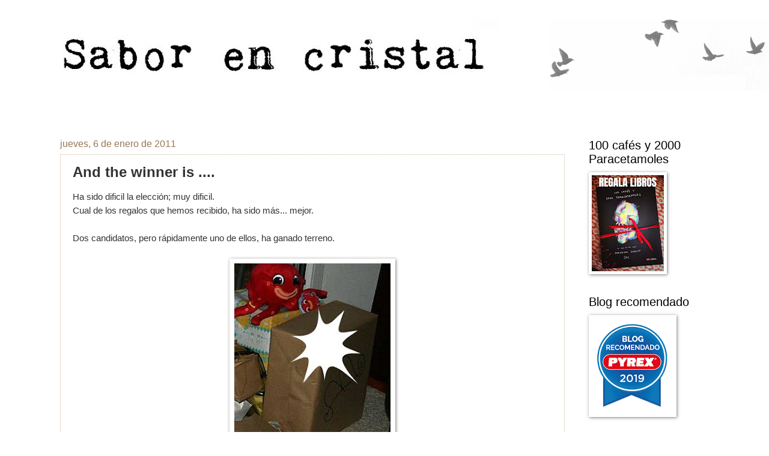

--- FILE ---
content_type: text/html; charset=UTF-8
request_url: https://www.saborencristal.com/2011/01/and-winner-is.html
body_size: 23483
content:
<!DOCTYPE html>
<html class='v2' dir='ltr' xmlns='http://www.w3.org/1999/xhtml' xmlns:b='http://www.google.com/2005/gml/b' xmlns:data='http://www.google.com/2005/gml/data' xmlns:expr='http://www.google.com/2005/gml/expr'>
<head>
<link href='https://www.blogger.com/static/v1/widgets/335934321-css_bundle_v2.css' rel='stylesheet' type='text/css'/>
<meta content='IE=EmulateIE7' http-equiv='X-UA-Compatible'/>
<meta content='width=1100' name='viewport'/>
<meta content='text/html; charset=UTF-8' http-equiv='Content-Type'/>
<meta content='blogger' name='generator'/>
<link href='https://www.saborencristal.com/favicon.ico' rel='icon' type='image/x-icon'/>
<link href='https://www.saborencristal.com/2011/01/and-winner-is.html' rel='canonical'/>
<link rel="alternate" type="application/atom+xml" title="Sabor en cristal - Atom" href="https://www.saborencristal.com/feeds/posts/default" />
<link rel="alternate" type="application/rss+xml" title="Sabor en cristal - RSS" href="https://www.saborencristal.com/feeds/posts/default?alt=rss" />
<link rel="service.post" type="application/atom+xml" title="Sabor en cristal - Atom" href="https://www.blogger.com/feeds/5106053515878034364/posts/default" />

<link rel="alternate" type="application/atom+xml" title="Sabor en cristal - Atom" href="https://www.saborencristal.com/feeds/4982302190641544819/comments/default" />
<!--Can't find substitution for tag [blog.ieCssRetrofitLinks]-->
<link href='https://blogger.googleusercontent.com/img/b/R29vZ2xl/AVvXsEjIuvdMNqu8UBQxZF1I5PSNd5JLP9v8spOo2n3n3cMQCs6T3VdN_XnZ2__YrasW9ou-FqnZE2L_w2sRBFHZKUPkITtp_nXYFgzB3QQodyrGiPMvZ2U2QZ70sHIUqCrCaDAhquQakysWIjpL/s400/IMG_6335.JPG' rel='image_src'/>
<meta content='https://www.saborencristal.com/2011/01/and-winner-is.html' property='og:url'/>
<meta content='And the winner is ....' property='og:title'/>
<meta content='Cocina  y gastronomía fácil. Recetas paso a paso' property='og:description'/>
<meta content='https://blogger.googleusercontent.com/img/b/R29vZ2xl/AVvXsEjIuvdMNqu8UBQxZF1I5PSNd5JLP9v8spOo2n3n3cMQCs6T3VdN_XnZ2__YrasW9ou-FqnZE2L_w2sRBFHZKUPkITtp_nXYFgzB3QQodyrGiPMvZ2U2QZ70sHIUqCrCaDAhquQakysWIjpL/w1200-h630-p-k-no-nu/IMG_6335.JPG' property='og:image'/>
<title>Sabor en cristal: And the winner is ....</title>
<style id='page-skin-1' type='text/css'><!--
/*
-----------------------------------------------
Blogger Template Style
Name:     Watermark
Designer: Blogger
URL:      www.blogger.com
----------------------------------------------- */
/* Use this with templates/1ktemplate-*.html */
/* Content
----------------------------------------------- */
body {
font: normal normal 16px Arial, Tahoma, Helvetica, FreeSans, sans-serif;
color: #333333;
background: #ffffff url(//www.blogblog.com/1kt/watermark/body_background_birds.png) repeat scroll top left;
}
html body .content-outer {
min-width: 0;
max-width: 100%;
width: 100%;
}
.content-outer {
font-size: 92%;
}
a:link {
text-decoration:none;
color: #cc3300;
}
a:visited {
text-decoration:none;
color: #993322;
}
a:hover {
text-decoration:underline;
color: #ff3300;
}
.body-fauxcolumns .cap-top {
margin-top: 30px;
background: transparent url(https://www.blogblog.com/1kt/watermark/body_overlay_birds.png) no-repeat scroll top right;
height: 121px;
}
.content-inner {
padding: 0;
}
/* Header
----------------------------------------------- */
.header-inner .Header .titlewrapper,
.header-inner .Header .descriptionwrapper {
padding-left: 20px;
padding-right: 20px;
}
.Header h1 {
font: normal normal 60px Georgia, Utopia, 'Palatino Linotype', Palatino, serif;
color: #ffffff;
text-shadow: 2px 2px rgba(0, 0, 0, .1);
}
.Header h1 a {
color: #ffffff;
}
.Header .description {
font-size: 140%;
color: #997755;
}
/* Tabs
----------------------------------------------- */
.tabs-inner .section {
margin: 0 20px;
}
.tabs-inner .PageList, .tabs-inner .LinkList, .tabs-inner .Labels {
margin-left: -11px;
margin-right: -11px;
background-color: transparent;
border-top: 0 solid #ffffff;
border-bottom: 0 solid #ffffff;
-moz-box-shadow: 0 0 0 rgba(0, 0, 0, .3);
-webkit-box-shadow: 0 0 0 rgba(0, 0, 0, .3);
-goog-ms-box-shadow: 0 0 0 rgba(0, 0, 0, .3);
box-shadow: 0 0 0 rgba(0, 0, 0, .3);
}
.tabs-inner .PageList .widget-content,
.tabs-inner .LinkList .widget-content,
.tabs-inner .Labels .widget-content {
margin: -3px -11px;
background: transparent none  no-repeat scroll right;
}
.tabs-inner .widget ul {
padding: 2px 25px;
max-height: 34px;
background: transparent none no-repeat scroll left;
}
.tabs-inner .widget li {
border: none;
}
.tabs-inner .widget li a {
display: inline-block;
padding: .25em 1em;
font: normal normal 20px Georgia, Utopia, 'Palatino Linotype', Palatino, serif;
color: #cc3300;
border-right: 1px solid #ffffff;
}
.tabs-inner .widget li:first-child a {
border-left: 1px solid #ffffff;
}
.tabs-inner .widget li.selected a, .tabs-inner .widget li a:hover {
color: #000000;
}
/* Headings
----------------------------------------------- */
h2 {
font: normal normal 20px Impact, sans-serif;
color: #000000;
margin: 0 0 .5em;
}
h2.date-header {
font: normal normal 16px Arial, Tahoma, Helvetica, FreeSans, sans-serif;
color: #997755;
}
/* Main
----------------------------------------------- */
.main-inner .column-center-inner,
.main-inner .column-left-inner,
.main-inner .column-right-inner {
padding: 0 5px;
}
.main-outer {
margin-top: 0;
background: transparent none no-repeat scroll top left;
}
.main-inner {
padding-top: 30px;
}
.main-cap-top {
position: relative;
}
.main-cap-top .cap-right {
position: absolute;
height: 0;
width: 100%;
bottom: 0;
background: transparent none repeat-x scroll bottom center;
}
.main-cap-top .cap-left {
position: absolute;
height: 245px;
width: 280px;
right: 0;
bottom: 0;
background: transparent none no-repeat scroll bottom left;
}
/* Posts
----------------------------------------------- */
.post-outer {
padding: 15px 20px;
margin: 0 0 25px;
background: transparent url(//www.blogblog.com/1kt/watermark/post_background_birds.png) repeat scroll top left;
_background-image: none;
border: dotted 1px #ccbb99;
-moz-box-shadow: 0 0 0 rgba(0, 0, 0, .1);
-webkit-box-shadow: 0 0 0 rgba(0, 0, 0, .1);
-goog-ms-box-shadow: 0 0 0 rgba(0, 0, 0, .1);
box-shadow: 0 0 0 rgba(0, 0, 0, .1);
}
h3.post-title {
font: normal bold 24px Arial, Tahoma, Helvetica, FreeSans, sans-serif;
margin: 0;
}
.comments h4 {
font: normal bold 24px Arial, Tahoma, Helvetica, FreeSans, sans-serif;
margin: 1em 0 0;
}
.post-body {
font-size: 105%;
line-height: 1.5;
position: relative;
}
.post-header {
margin: 0 0 1em;
color: #997755;
}
.post-footer {
margin: 10px 0 0;
padding: 10px 0 0;
color: #997755;
border-top: dashed 1px #777777;
}
#blog-pager {
font-size: 140%
}
#comments .comment-author {
padding-top: 1.5em;
border-top: dashed 1px #777777;
background-position: 0 1.5em;
}
#comments .comment-author:first-child {
padding-top: 0;
border-top: none;
}
.avatar-image-container {
margin: .2em 0 0;
}
/* Comments
----------------------------------------------- */
.comments .comments-content .icon.blog-author {
background-repeat: no-repeat;
background-image: url([data-uri]);
}
.comments .comments-content .loadmore a {
border-top: 1px solid #777777;
border-bottom: 1px solid #777777;
}
.comments .continue {
border-top: 2px solid #777777;
}
/* Widgets
----------------------------------------------- */
.widget ul, .widget #ArchiveList ul.flat {
padding: 0;
list-style: none;
}
.widget ul li, .widget #ArchiveList ul.flat li {
padding: .35em 0;
text-indent: 0;
border-top: dashed 1px #777777;
}
.widget ul li:first-child, .widget #ArchiveList ul.flat li:first-child {
border-top: none;
}
.widget .post-body ul {
list-style: disc;
}
.widget .post-body ul li {
border: none;
}
.widget .zippy {
color: #777777;
}
.post-body img, .post-body .tr-caption-container, .Profile img, .Image img,
.BlogList .item-thumbnail img {
padding: 5px;
background: #fff;
-moz-box-shadow: 1px 1px 5px rgba(0, 0, 0, .5);
-webkit-box-shadow: 1px 1px 5px rgba(0, 0, 0, .5);
-goog-ms-box-shadow: 1px 1px 5px rgba(0, 0, 0, .5);
box-shadow: 1px 1px 5px rgba(0, 0, 0, .5);
}
.post-body img, .post-body .tr-caption-container {
padding: 8px;
}
.post-body .tr-caption-container {
color: #333333;
}
.post-body .tr-caption-container img {
padding: 0;
background: transparent;
border: none;
-moz-box-shadow: 0 0 0 rgba(0, 0, 0, .1);
-webkit-box-shadow: 0 0 0 rgba(0, 0, 0, .1);
-goog-ms-box-shadow: 0 0 0 rgba(0, 0, 0, .1);
box-shadow: 0 0 0 rgba(0, 0, 0, .1);
}
/* Footer
----------------------------------------------- */
.footer-outer {
color:#ccbb99;
background: #330000 url(//www.blogblog.com/1kt/watermark/body_background_navigator.png) repeat scroll top left;
}
.footer-outer a {
color: #ff7755;
}
.footer-outer a:visited {
color: #dd5533;
}
.footer-outer a:hover {
color: #ff9977;
}
.footer-outer .widget h2 {
color: #eeddbb;
}
/* Mobile
----------------------------------------------- */
body.mobile  {
background-size: 100% auto;
}
.mobile .body-fauxcolumn-outer {
background: transparent none repeat scroll top left;
}
html .mobile .mobile-date-outer {
border-bottom: none;
background: transparent url(//www.blogblog.com/1kt/watermark/post_background_birds.png) repeat scroll top left;
_background-image: none;
margin-bottom: 10px;
}
.mobile .main-inner .date-outer {
padding: 0;
}
.mobile .main-inner .date-header {
margin: 10px;
}
.mobile .main-cap-top {
z-index: -1;
}
.mobile .content-outer {
font-size: 100%;
}
.mobile .post-outer {
padding: 10px;
}
.mobile .main-cap-top .cap-left {
background: transparent none no-repeat scroll bottom left;
}
.mobile .body-fauxcolumns .cap-top {
margin: 0;
}
.mobile-link-button {
background: transparent url(//www.blogblog.com/1kt/watermark/post_background_birds.png) repeat scroll top left;
}
.mobile-link-button a:link, .mobile-link-button a:visited {
color: #cc3300;
}
.mobile-index-date .date-header {
color: #997755;
}
.mobile-index-contents {
color: #333333;
}
.mobile .tabs-inner .section {
margin: 0;
}
.mobile .tabs-inner .PageList {
margin-left: 0;
margin-right: 0;
}
.mobile .tabs-inner .PageList .widget-content {
margin: 0;
color: #000000;
background: transparent url(//www.blogblog.com/1kt/watermark/post_background_birds.png) repeat scroll top left;
}
.mobile .tabs-inner .PageList .widget-content .pagelist-arrow {
border-left: 1px solid #ffffff;
}

--></style>
<style id='template-skin-1' type='text/css'><!--
body {
min-width: 1120px;
}
.content-outer, .content-fauxcolumn-outer, .region-inner {
min-width: 1120px;
max-width: 1120px;
_width: 1120px;
}
.main-inner .columns {
padding-left: 0px;
padding-right: 240px;
}
.main-inner .fauxcolumn-center-outer {
left: 0px;
right: 240px;
/* IE6 does not respect left and right together */
_width: expression(this.parentNode.offsetWidth -
parseInt("0px") -
parseInt("240px") + 'px');
}
.main-inner .fauxcolumn-left-outer {
width: 0px;
}
.main-inner .fauxcolumn-right-outer {
width: 240px;
}
.main-inner .column-left-outer {
width: 0px;
right: 100%;
margin-left: -0px;
}
.main-inner .column-right-outer {
width: 240px;
margin-right: -240px;
}
#layout {
min-width: 0;
}
#layout .content-outer {
min-width: 0;
width: 800px;
}
#layout .region-inner {
min-width: 0;
width: auto;
}
--></style>
<link href='https://www.blogger.com/dyn-css/authorization.css?targetBlogID=5106053515878034364&amp;zx=86cfaec5-d9c6-414a-bd20-a71d764a9546' media='none' onload='if(media!=&#39;all&#39;)media=&#39;all&#39;' rel='stylesheet'/><noscript><link href='https://www.blogger.com/dyn-css/authorization.css?targetBlogID=5106053515878034364&amp;zx=86cfaec5-d9c6-414a-bd20-a71d764a9546' rel='stylesheet'/></noscript>
<meta name='google-adsense-platform-account' content='ca-host-pub-1556223355139109'/>
<meta name='google-adsense-platform-domain' content='blogspot.com'/>

<!-- data-ad-client=ca-pub-3500662207493510 -->

</head>
<body class='loading variant-birds'>
<div class='navbar no-items section' id='navbar'>
</div>
<div class='body-fauxcolumns'>
<div class='fauxcolumn-outer body-fauxcolumn-outer'>
<div class='cap-top'>
<div class='cap-left'></div>
<div class='cap-right'></div>
</div>
<div class='fauxborder-left'>
<div class='fauxborder-right'></div>
<div class='fauxcolumn-inner'>
</div>
</div>
<div class='cap-bottom'>
<div class='cap-left'></div>
<div class='cap-right'></div>
</div>
</div>
</div>
<div class='content'>
<div class='content-fauxcolumns'>
<div class='fauxcolumn-outer content-fauxcolumn-outer'>
<div class='cap-top'>
<div class='cap-left'></div>
<div class='cap-right'></div>
</div>
<div class='fauxborder-left'>
<div class='fauxborder-right'></div>
<div class='fauxcolumn-inner'>
</div>
</div>
<div class='cap-bottom'>
<div class='cap-left'></div>
<div class='cap-right'></div>
</div>
</div>
</div>
<div class='content-outer'>
<div class='content-cap-top cap-top'>
<div class='cap-left'></div>
<div class='cap-right'></div>
</div>
<div class='fauxborder-left content-fauxborder-left'>
<div class='fauxborder-right content-fauxborder-right'></div>
<div class='content-inner'>
<header>
<div class='header-outer'>
<div class='header-cap-top cap-top'>
<div class='cap-left'></div>
<div class='cap-right'></div>
</div>
<div class='fauxborder-left header-fauxborder-left'>
<div class='fauxborder-right header-fauxborder-right'></div>
<div class='region-inner header-inner'>
<div class='header section' id='header'><div class='widget Header' data-version='1' id='Header1'>
<div id='header-inner'>
<a href='https://www.saborencristal.com/' style='display: block'>
<img alt='Sabor en cristal' height='171px; ' id='Header1_headerimg' src='https://blogger.googleusercontent.com/img/b/R29vZ2xl/AVvXsEjtjaMCd8jliwOA4MbO7MqILH0flVOkdRh1NbhfnQR_G0GXis0YsVvlwHZ4m8iFV-rSyZI8yVZB4sE2BYo6m7_Y-whAaiufQHagSNiOiCezklK9DEj21X8yyUAl_Fwk6N2Pqmd4X3hj7DCe/s752/ThermoLokura.JPG' style='display: block' width='752px; '/>
</a>
</div>
</div></div>
</div>
</div>
<div class='header-cap-bottom cap-bottom'>
<div class='cap-left'></div>
<div class='cap-right'></div>
</div>
</div>
</header>
<div class='tabs-outer'>
<div class='tabs-cap-top cap-top'>
<div class='cap-left'></div>
<div class='cap-right'></div>
</div>
<div class='fauxborder-left tabs-fauxborder-left'>
<div class='fauxborder-right tabs-fauxborder-right'></div>
<div class='region-inner tabs-inner'>
<div class='tabs no-items section' id='crosscol'></div>
<div class='tabs no-items section' id='crosscol-overflow'></div>
</div>
</div>
<div class='tabs-cap-bottom cap-bottom'>
<div class='cap-left'></div>
<div class='cap-right'></div>
</div>
</div>
<div class='main-outer'>
<div class='main-cap-top cap-top'>
<div class='cap-left'></div>
<div class='cap-right'></div>
</div>
<div class='fauxborder-left main-fauxborder-left'>
<div class='fauxborder-right main-fauxborder-right'></div>
<div class='region-inner main-inner'>
<div class='columns fauxcolumns'>
<div class='fauxcolumn-outer fauxcolumn-center-outer'>
<div class='cap-top'>
<div class='cap-left'></div>
<div class='cap-right'></div>
</div>
<div class='fauxborder-left'>
<div class='fauxborder-right'></div>
<div class='fauxcolumn-inner'>
</div>
</div>
<div class='cap-bottom'>
<div class='cap-left'></div>
<div class='cap-right'></div>
</div>
</div>
<div class='fauxcolumn-outer fauxcolumn-left-outer'>
<div class='cap-top'>
<div class='cap-left'></div>
<div class='cap-right'></div>
</div>
<div class='fauxborder-left'>
<div class='fauxborder-right'></div>
<div class='fauxcolumn-inner'>
</div>
</div>
<div class='cap-bottom'>
<div class='cap-left'></div>
<div class='cap-right'></div>
</div>
</div>
<div class='fauxcolumn-outer fauxcolumn-right-outer'>
<div class='cap-top'>
<div class='cap-left'></div>
<div class='cap-right'></div>
</div>
<div class='fauxborder-left'>
<div class='fauxborder-right'></div>
<div class='fauxcolumn-inner'>
</div>
</div>
<div class='cap-bottom'>
<div class='cap-left'></div>
<div class='cap-right'></div>
</div>
</div>
<!-- corrects IE6 width calculation -->
<div class='columns-inner'>
<div class='column-center-outer'>
<div class='column-center-inner'>
<div class='main section' id='main'><div class='widget Blog' data-version='1' id='Blog1'>
<div class='blog-posts hfeed'>

          <div class="date-outer">
        
<h2 class='date-header'><span>jueves, 6 de enero de 2011</span></h2>

          <div class="date-posts">
        
<div class='post-outer'>
<div class='post hentry'>
<a name='4982302190641544819'></a>
<h3 class='post-title entry-title'>
And the winner is ....
</h3>
<div class='post-header'>
<div class='post-header-line-1'></div>
</div>
<div class='post-body entry-content' id='post-body-4982302190641544819'>
Ha sido dificil la elección; muy dificil.<br />
Cual de los regalos que hemos recibido, ha sido más... mejor.<br />
<br />
Dos candidatos, pero rápidamente uno de ellos, ha ganado terreno.<br />
<br />
<div class="separator" style="clear: both; text-align: center;"><a href="https://blogger.googleusercontent.com/img/b/R29vZ2xl/AVvXsEjIuvdMNqu8UBQxZF1I5PSNd5JLP9v8spOo2n3n3cMQCs6T3VdN_XnZ2__YrasW9ou-FqnZE2L_w2sRBFHZKUPkITtp_nXYFgzB3QQodyrGiPMvZ2U2QZ70sHIUqCrCaDAhquQakysWIjpL/s1600/IMG_6335.JPG" imageanchor="1" style="margin-left: 1em; margin-right: 1em;"><img border="0" height="400" n4="true" src="https://blogger.googleusercontent.com/img/b/R29vZ2xl/AVvXsEjIuvdMNqu8UBQxZF1I5PSNd5JLP9v8spOo2n3n3cMQCs6T3VdN_XnZ2__YrasW9ou-FqnZE2L_w2sRBFHZKUPkITtp_nXYFgzB3QQodyrGiPMvZ2U2QZ70sHIUqCrCaDAhquQakysWIjpL/s400/IMG_6335.JPG" width="260" /></a></div><div style="text-align: center;">Primer candidato, que es .....</div><div style="text-align: center;"><br />
</div><div class="separator" style="clear: both; text-align: center;"><a href="https://blogger.googleusercontent.com/img/b/R29vZ2xl/AVvXsEjUd7kFk2R7BEWOlxO5z4JpZd44LPj6pIrzfFP-N1Q9vF9I4bsdzulqB3Wu8Ft0mC4iVTQYxDaES6X6h25jVkS-YNvbZjzdVMOAYPsJmCsctNKlAb2q_U5SIpHWClWxWpfJDTuh44sMmJTU/s1600/IMG_6354.JPG" imageanchor="1" style="margin-left: 1em; margin-right: 1em;"><img border="0" height="247" n4="true" src="https://blogger.googleusercontent.com/img/b/R29vZ2xl/AVvXsEjUd7kFk2R7BEWOlxO5z4JpZd44LPj6pIrzfFP-N1Q9vF9I4bsdzulqB3Wu8Ft0mC4iVTQYxDaES6X6h25jVkS-YNvbZjzdVMOAYPsJmCsctNKlAb2q_U5SIpHWClWxWpfJDTuh44sMmJTU/s320/IMG_6354.JPG" width="320" /></a></div><br />
<div style="text-align: center;">Una máquina de algodon de azúcar. Mmmmmmmm</div><div style="text-align: center;"><br />
</div><div style="text-align: center;"><br />
</div><div class="separator" style="clear: both; text-align: center;"><a href="https://blogger.googleusercontent.com/img/b/R29vZ2xl/AVvXsEhmxU4ohUdcUL_c10FrQDgENQ-qvbGRM8PeLtuDEmeuzxBtvm7pAwyiFo2QUQ0d7AnH7W5mTPkDs8aqzNIYugzG38hQ7yXntpqJhClmet4EmGJwGkaQ-0jDE40rxDBqR-TSYjQuL0VDLUOL/s1600/IMG_6335.JPG" imageanchor="1" style="margin-left: 1em; margin-right: 1em;"><img border="0" height="320" n4="true" src="https://blogger.googleusercontent.com/img/b/R29vZ2xl/AVvXsEhmxU4ohUdcUL_c10FrQDgENQ-qvbGRM8PeLtuDEmeuzxBtvm7pAwyiFo2QUQ0d7AnH7W5mTPkDs8aqzNIYugzG38hQ7yXntpqJhClmet4EmGJwGkaQ-0jDE40rxDBqR-TSYjQuL0VDLUOL/s320/IMG_6335.JPG" width="209" /></a></div><div style="text-align: center;"><br />
</div><div style="text-align: center;">Un sobre, el segundo candidato, que es .....</div><div style="text-align: center;"><br />
</div><div class="separator" style="clear: both; text-align: center;"><img border="0" height="290" n4="true" src="https://blogger.googleusercontent.com/img/b/R29vZ2xl/AVvXsEiuxlaYAKZstN6kkHyv1kXvtD6Urwtr3mVaDNmOYp_O66E-HzSmtMialH_rvZ-95EL1PWarr6ciYa1_1bgenFvIMiWsXcVoDr9JO0PebG3CEkOkQ98Oe4fFa9B474ItzF3yEYNnvxEjzNDH/s400/justin+001.jpg" width="400" /></div><div class="separator" style="clear: both; text-align: center;"><br />
</div><div class="separator" style="clear: both; text-align: center;">&#161;ohhhhhhhhhhhhhhhhhhhh! Una foto con autógrafo de este "<a href="http://es.wikipedia.org/wiki/Justin_Bieber">chavalin</a>" </div><div class="separator" style="clear: both; text-align: center;"><br />
</div><div class="separator" style="clear: both; text-align: justify;">Si, ha sido el vencedor. No dudo que Gaspar, ha tenido una gran ayuda por parte de mi querido "trastornao" Juan y sus buenos contactos. Sin ellos, hubiera sido imposible, que a "alguien" se le cumpliera... ese sueño.</div><div class="separator" style="clear: both; text-align: justify;">Gracias</div>
<div style='clear: both;'></div>
</div>
<div class='post-footer'>
<script src="//cdn.printfriendly.com/printfriendly.js" type="text/javascript"></script><a class='printfriendly' href='http://www.printfriendly.com' onclick='window.print(); return false;' style=' color:#6D9F00; text-decoration:none;' title='Printer Friendly and PDF'><img alt="Print Friendly and PDF" src="https://lh3.googleusercontent.com/blogger_img_proxy/AEn0k_vPtqawMBH9JUrpQ1OiZ-h5eR6eHYc2AmMmCtupaumJSYeKa2618MybTrex7iR0AND6G8eFFX7OVN_VGHVrJb0Ih1a9DHJCD6FqB8cMR6uSMtfM=s0-d" style="border:none;"></a>
<div class='post-footer-line post-footer-line-1'></div>
<div class='post-footer-line post-footer-line-2'><span class='post-author vcard'>
</span>
<span class='post-timestamp'>
at
<a class='timestamp-link' href='https://www.saborencristal.com/2011/01/and-winner-is.html' rel='bookmark' title='permanent link'><abbr class='published' title='2011-01-06T13:39:00+01:00'>jueves, enero 06, 2011</abbr></a>
</span>
<span class='post-icons'>
</span>
<span class='post-labels'>
Labels:
<a href='https://www.saborencristal.com/search/label/Indice%20A-Z' rel='tag'>Indice A-Z</a>,
<a href='https://www.saborencristal.com/search/label/INS' rel='tag'>INS</a>,
<a href='https://www.saborencristal.com/search/label/Varios' rel='tag'>Varios</a>
</span>
<span class='post-comment-link'>
</span>
<div class='post-share-buttons goog-inline-block'>
<a class='goog-inline-block share-button sb-email' href='https://www.blogger.com/share-post.g?blogID=5106053515878034364&postID=4982302190641544819&target=email' target='_blank' title='Enviar por correo electrónico'><span class='share-button-link-text'>Enviar por correo electrónico</span></a><a class='goog-inline-block share-button sb-blog' href='https://www.blogger.com/share-post.g?blogID=5106053515878034364&postID=4982302190641544819&target=blog' onclick='window.open(this.href, "_blank", "height=270,width=475"); return false;' target='_blank' title='Escribe un blog'><span class='share-button-link-text'>Escribe un blog</span></a><a class='goog-inline-block share-button sb-twitter' href='https://www.blogger.com/share-post.g?blogID=5106053515878034364&postID=4982302190641544819&target=twitter' target='_blank' title='Compartir en X'><span class='share-button-link-text'>Compartir en X</span></a><a class='goog-inline-block share-button sb-facebook' href='https://www.blogger.com/share-post.g?blogID=5106053515878034364&postID=4982302190641544819&target=facebook' onclick='window.open(this.href, "_blank", "height=430,width=640"); return false;' target='_blank' title='Compartir con Facebook'><span class='share-button-link-text'>Compartir con Facebook</span></a><a class='goog-inline-block share-button sb-pinterest' href='https://www.blogger.com/share-post.g?blogID=5106053515878034364&postID=4982302190641544819&target=pinterest' target='_blank' title='Compartir en Pinterest'><span class='share-button-link-text'>Compartir en Pinterest</span></a>
</div>
</div>
<div class='post-footer-line post-footer-line-3'></div>
</div>
</div>
<div class='comments' id='comments'>
<a name='comments'></a>
<h4>No hay comentarios:</h4>
<div id='Blog1_comments-block-wrapper'>
<dl class='avatar-comment-indent' id='comments-block'>
</dl>
</div>
<p class='comment-footer'>
<div class='comment-form'>
<a name='comment-form'></a>
<h4 id='comment-post-message'>Publicar un comentario</h4>
<p>
</p>
<a href='https://www.blogger.com/comment/frame/5106053515878034364?po=4982302190641544819&hl=es&saa=85391&origin=https://www.saborencristal.com' id='comment-editor-src'></a>
<iframe allowtransparency='true' class='blogger-iframe-colorize blogger-comment-from-post' frameborder='0' height='410px' id='comment-editor' name='comment-editor' src='' width='100%'></iframe>
<script src='https://www.blogger.com/static/v1/jsbin/2830521187-comment_from_post_iframe.js' type='text/javascript'></script>
<script type='text/javascript'>
      BLOG_CMT_createIframe('https://www.blogger.com/rpc_relay.html');
    </script>
</div>
</p>
</div>
</div>

        </div></div>
      
</div>
<div class='blog-pager' id='blog-pager'>
<span id='blog-pager-newer-link'>
<a class='blog-pager-newer-link' href='https://www.saborencristal.com/2011/01/escalivada.html' id='Blog1_blog-pager-newer-link' title='Entrada más reciente'>Entrada más reciente</a>
</span>
<span id='blog-pager-older-link'>
<a class='blog-pager-older-link' href='https://www.saborencristal.com/2011/01/dia-de-reyes.html' id='Blog1_blog-pager-older-link' title='Entrada antigua'>Entrada antigua</a>
</span>
<a class='home-link' href='https://www.saborencristal.com/'>Inicio</a>
</div>
<div class='clear'></div>
<div class='post-feeds'>
<div class='feed-links'>
Suscribirse a:
<a class='feed-link' href='https://www.saborencristal.com/feeds/4982302190641544819/comments/default' target='_blank' type='application/atom+xml'>Enviar comentarios (Atom)</a>
</div>
</div>
</div><div class='widget HTML' data-version='1' id='HTML12'>
<h2 class='title'>Recetas recomendadas</h2>
<div class='widget-content'>
<script>
var linkwithin_site_id = 2472151;
</script>
<script>linkwithin_text=' Entradas relacionadas: '</script>
<script src="//www.linkwithin.com/widget.js"></script>
<a href="http://www.linkwithin.com/"><img src="https://lh3.googleusercontent.com/blogger_img_proxy/AEn0k_s0N48AbPtXxIrUvUlVHPr18lkNfXtLdUicd36exLGWc4FtyHxpxBconYkaD0pE-mgNKvPh-wwl1N_veAxcptGgCBqWYlaF=s0-d" alt="Related Posts Plugin for WordPress, Blogger..." style="border: 0"></a>
</div>
<div class='clear'></div>
</div></div>
</div>
</div>
<div class='column-left-outer'>
<div class='column-left-inner'>
<aside>
</aside>
</div>
</div>
<div class='column-right-outer'>
<div class='column-right-inner'>
<aside>
<div class='sidebar section' id='sidebar-right-1'><div class='widget Image' data-version='1' id='Image4'>
<h2>100 cafés y 2000 Paracetamoles</h2>
<div class='widget-content'>
<a href='https://www.saborencristal.com/p/100-cafes-y-2000-paracetamoles.html'>
<img alt='100 cafés y 2000 Paracetamoles' height='160' id='Image4_img' src='https://blogger.googleusercontent.com/img/b/R29vZ2xl/AVvXsEj0uSoNzwh93Q9DSjiN2rW5Ynjgo-IV2wosroUDne_9M5tH-uK-N7PY68ez3ayppugEsz35BuM_Q17pMpUkFP3rn4WE-3oCOYOVFPEZjh_IbtMcjojfi1e3LGvawELhDJ9sfj_OVyEgig6f/s160/REGALA+LIBROS+%25281%2529.jpg' width='120'/>
</a>
<br/>
</div>
<div class='clear'></div>
</div><div class='widget Image' data-version='1' id='Image3'>
<h2>Blog recomendado</h2>
<div class='widget-content'>
<a href='http://www.pyrex.eu/es'>
<img alt='Blog recomendado' height='160' id='Image3_img' src='https://blogger.googleusercontent.com/img/b/R29vZ2xl/AVvXsEgVh-xlDD8DFu1KpOkVY0YkXB3DsP5pp4jm15hteuwI9zjEC8A7akzKI8ftkCx3BXIsF0vWAKBlSSj9mv9OBVX8zsEXMDzrwf05vNKS7upoCVCZ8GWpTIWfaK-PTezBKGeDWGOXRTVaZr5L/s160/Blog_recomendado_2019.png' width='136'/>
</a>
<br/>
</div>
<div class='clear'></div>
</div><div class='widget HTML' data-version='1' id='HTML4'>
<h2 class='title'>Sígueme INSTAGRAM</h2>
<div class='widget-content'>
<style>.ig-b- { display: inline-block; }
.ig-b- img { visibility: hidden; }
.ig-b-:hover { background-position: 0 -60px; } .ig-b-:active { background-position: 0 -120px; }
.ig-b-48 { width: 48px; height: 48px; background: url(//badges.instagram.com/static/images/ig-badge-sprite-48.png) no-repeat 0 0; }
   [MENTION=16931]medi[/MENTION]a only screen and (-webkit-min-device-pixel-ratio: 2), only screen and (min--moz-device-pixel-ratio: 2), only screen and (-o-min-device-pixel-ratio: 2 / 1), only screen and (min-device-pixel-ratio: 2), only screen and (min-resolution: 192dpi), only screen and (min-resolution: 2dppx) {
.ig-b-48 { background-image: url(//badges.instagram.com/static/images/ig-badge-sprite-48@2x.png); background-size: 60px 178px; } }</style>
<div align="center"><a href="http://instagram.com/_SABORENCRISTAL_?ref=badge" class="ig-b- ig-b-48"><img src="//badges.instagram.com/static/images/ig-badge-48.png" alt="Instagram" /></a></div>
</div>
<div class='clear'></div>
</div><div class='widget BlogArchive' data-version='1' id='BlogArchive1'>
<h2>Archivo del blog</h2>
<div class='widget-content'>
<div id='ArchiveList'>
<div id='BlogArchive1_ArchiveList'>
<ul class='hierarchy'>
<li class='archivedate collapsed'>
<a class='toggle' href='javascript:void(0)'>
<span class='zippy'>

        &#9658;&#160;
      
</span>
</a>
<a class='post-count-link' href='https://www.saborencristal.com/2026/'>
2026
</a>
<span class='post-count' dir='ltr'>(1)</span>
<ul class='hierarchy'>
<li class='archivedate collapsed'>
<a class='toggle' href='javascript:void(0)'>
<span class='zippy'>

        &#9658;&#160;
      
</span>
</a>
<a class='post-count-link' href='https://www.saborencristal.com/2026/01/'>
enero
</a>
<span class='post-count' dir='ltr'>(1)</span>
</li>
</ul>
</li>
</ul>
<ul class='hierarchy'>
<li class='archivedate collapsed'>
<a class='toggle' href='javascript:void(0)'>
<span class='zippy'>

        &#9658;&#160;
      
</span>
</a>
<a class='post-count-link' href='https://www.saborencristal.com/2025/'>
2025
</a>
<span class='post-count' dir='ltr'>(141)</span>
<ul class='hierarchy'>
<li class='archivedate collapsed'>
<a class='toggle' href='javascript:void(0)'>
<span class='zippy'>

        &#9658;&#160;
      
</span>
</a>
<a class='post-count-link' href='https://www.saborencristal.com/2025/12/'>
diciembre
</a>
<span class='post-count' dir='ltr'>(7)</span>
</li>
</ul>
<ul class='hierarchy'>
<li class='archivedate collapsed'>
<a class='toggle' href='javascript:void(0)'>
<span class='zippy'>

        &#9658;&#160;
      
</span>
</a>
<a class='post-count-link' href='https://www.saborencristal.com/2025/11/'>
noviembre
</a>
<span class='post-count' dir='ltr'>(9)</span>
</li>
</ul>
<ul class='hierarchy'>
<li class='archivedate collapsed'>
<a class='toggle' href='javascript:void(0)'>
<span class='zippy'>

        &#9658;&#160;
      
</span>
</a>
<a class='post-count-link' href='https://www.saborencristal.com/2025/10/'>
octubre
</a>
<span class='post-count' dir='ltr'>(9)</span>
</li>
</ul>
<ul class='hierarchy'>
<li class='archivedate collapsed'>
<a class='toggle' href='javascript:void(0)'>
<span class='zippy'>

        &#9658;&#160;
      
</span>
</a>
<a class='post-count-link' href='https://www.saborencristal.com/2025/09/'>
septiembre
</a>
<span class='post-count' dir='ltr'>(8)</span>
</li>
</ul>
<ul class='hierarchy'>
<li class='archivedate collapsed'>
<a class='toggle' href='javascript:void(0)'>
<span class='zippy'>

        &#9658;&#160;
      
</span>
</a>
<a class='post-count-link' href='https://www.saborencristal.com/2025/08/'>
agosto
</a>
<span class='post-count' dir='ltr'>(15)</span>
</li>
</ul>
<ul class='hierarchy'>
<li class='archivedate collapsed'>
<a class='toggle' href='javascript:void(0)'>
<span class='zippy'>

        &#9658;&#160;
      
</span>
</a>
<a class='post-count-link' href='https://www.saborencristal.com/2025/07/'>
julio
</a>
<span class='post-count' dir='ltr'>(12)</span>
</li>
</ul>
<ul class='hierarchy'>
<li class='archivedate collapsed'>
<a class='toggle' href='javascript:void(0)'>
<span class='zippy'>

        &#9658;&#160;
      
</span>
</a>
<a class='post-count-link' href='https://www.saborencristal.com/2025/06/'>
junio
</a>
<span class='post-count' dir='ltr'>(13)</span>
</li>
</ul>
<ul class='hierarchy'>
<li class='archivedate collapsed'>
<a class='toggle' href='javascript:void(0)'>
<span class='zippy'>

        &#9658;&#160;
      
</span>
</a>
<a class='post-count-link' href='https://www.saborencristal.com/2025/05/'>
mayo
</a>
<span class='post-count' dir='ltr'>(14)</span>
</li>
</ul>
<ul class='hierarchy'>
<li class='archivedate collapsed'>
<a class='toggle' href='javascript:void(0)'>
<span class='zippy'>

        &#9658;&#160;
      
</span>
</a>
<a class='post-count-link' href='https://www.saborencristal.com/2025/04/'>
abril
</a>
<span class='post-count' dir='ltr'>(12)</span>
</li>
</ul>
<ul class='hierarchy'>
<li class='archivedate collapsed'>
<a class='toggle' href='javascript:void(0)'>
<span class='zippy'>

        &#9658;&#160;
      
</span>
</a>
<a class='post-count-link' href='https://www.saborencristal.com/2025/03/'>
marzo
</a>
<span class='post-count' dir='ltr'>(14)</span>
</li>
</ul>
<ul class='hierarchy'>
<li class='archivedate collapsed'>
<a class='toggle' href='javascript:void(0)'>
<span class='zippy'>

        &#9658;&#160;
      
</span>
</a>
<a class='post-count-link' href='https://www.saborencristal.com/2025/02/'>
febrero
</a>
<span class='post-count' dir='ltr'>(12)</span>
</li>
</ul>
<ul class='hierarchy'>
<li class='archivedate collapsed'>
<a class='toggle' href='javascript:void(0)'>
<span class='zippy'>

        &#9658;&#160;
      
</span>
</a>
<a class='post-count-link' href='https://www.saborencristal.com/2025/01/'>
enero
</a>
<span class='post-count' dir='ltr'>(16)</span>
</li>
</ul>
</li>
</ul>
<ul class='hierarchy'>
<li class='archivedate collapsed'>
<a class='toggle' href='javascript:void(0)'>
<span class='zippy'>

        &#9658;&#160;
      
</span>
</a>
<a class='post-count-link' href='https://www.saborencristal.com/2024/'>
2024
</a>
<span class='post-count' dir='ltr'>(9)</span>
<ul class='hierarchy'>
<li class='archivedate collapsed'>
<a class='toggle' href='javascript:void(0)'>
<span class='zippy'>

        &#9658;&#160;
      
</span>
</a>
<a class='post-count-link' href='https://www.saborencristal.com/2024/12/'>
diciembre
</a>
<span class='post-count' dir='ltr'>(6)</span>
</li>
</ul>
<ul class='hierarchy'>
<li class='archivedate collapsed'>
<a class='toggle' href='javascript:void(0)'>
<span class='zippy'>

        &#9658;&#160;
      
</span>
</a>
<a class='post-count-link' href='https://www.saborencristal.com/2024/10/'>
octubre
</a>
<span class='post-count' dir='ltr'>(3)</span>
</li>
</ul>
</li>
</ul>
<ul class='hierarchy'>
<li class='archivedate collapsed'>
<a class='toggle' href='javascript:void(0)'>
<span class='zippy'>

        &#9658;&#160;
      
</span>
</a>
<a class='post-count-link' href='https://www.saborencristal.com/2020/'>
2020
</a>
<span class='post-count' dir='ltr'>(15)</span>
<ul class='hierarchy'>
<li class='archivedate collapsed'>
<a class='toggle' href='javascript:void(0)'>
<span class='zippy'>

        &#9658;&#160;
      
</span>
</a>
<a class='post-count-link' href='https://www.saborencristal.com/2020/06/'>
junio
</a>
<span class='post-count' dir='ltr'>(4)</span>
</li>
</ul>
<ul class='hierarchy'>
<li class='archivedate collapsed'>
<a class='toggle' href='javascript:void(0)'>
<span class='zippy'>

        &#9658;&#160;
      
</span>
</a>
<a class='post-count-link' href='https://www.saborencristal.com/2020/05/'>
mayo
</a>
<span class='post-count' dir='ltr'>(5)</span>
</li>
</ul>
<ul class='hierarchy'>
<li class='archivedate collapsed'>
<a class='toggle' href='javascript:void(0)'>
<span class='zippy'>

        &#9658;&#160;
      
</span>
</a>
<a class='post-count-link' href='https://www.saborencristal.com/2020/04/'>
abril
</a>
<span class='post-count' dir='ltr'>(6)</span>
</li>
</ul>
</li>
</ul>
<ul class='hierarchy'>
<li class='archivedate collapsed'>
<a class='toggle' href='javascript:void(0)'>
<span class='zippy'>

        &#9658;&#160;
      
</span>
</a>
<a class='post-count-link' href='https://www.saborencristal.com/2019/'>
2019
</a>
<span class='post-count' dir='ltr'>(23)</span>
<ul class='hierarchy'>
<li class='archivedate collapsed'>
<a class='toggle' href='javascript:void(0)'>
<span class='zippy'>

        &#9658;&#160;
      
</span>
</a>
<a class='post-count-link' href='https://www.saborencristal.com/2019/06/'>
junio
</a>
<span class='post-count' dir='ltr'>(1)</span>
</li>
</ul>
<ul class='hierarchy'>
<li class='archivedate collapsed'>
<a class='toggle' href='javascript:void(0)'>
<span class='zippy'>

        &#9658;&#160;
      
</span>
</a>
<a class='post-count-link' href='https://www.saborencristal.com/2019/05/'>
mayo
</a>
<span class='post-count' dir='ltr'>(5)</span>
</li>
</ul>
<ul class='hierarchy'>
<li class='archivedate collapsed'>
<a class='toggle' href='javascript:void(0)'>
<span class='zippy'>

        &#9658;&#160;
      
</span>
</a>
<a class='post-count-link' href='https://www.saborencristal.com/2019/04/'>
abril
</a>
<span class='post-count' dir='ltr'>(4)</span>
</li>
</ul>
<ul class='hierarchy'>
<li class='archivedate collapsed'>
<a class='toggle' href='javascript:void(0)'>
<span class='zippy'>

        &#9658;&#160;
      
</span>
</a>
<a class='post-count-link' href='https://www.saborencristal.com/2019/03/'>
marzo
</a>
<span class='post-count' dir='ltr'>(4)</span>
</li>
</ul>
<ul class='hierarchy'>
<li class='archivedate collapsed'>
<a class='toggle' href='javascript:void(0)'>
<span class='zippy'>

        &#9658;&#160;
      
</span>
</a>
<a class='post-count-link' href='https://www.saborencristal.com/2019/02/'>
febrero
</a>
<span class='post-count' dir='ltr'>(4)</span>
</li>
</ul>
<ul class='hierarchy'>
<li class='archivedate collapsed'>
<a class='toggle' href='javascript:void(0)'>
<span class='zippy'>

        &#9658;&#160;
      
</span>
</a>
<a class='post-count-link' href='https://www.saborencristal.com/2019/01/'>
enero
</a>
<span class='post-count' dir='ltr'>(5)</span>
</li>
</ul>
</li>
</ul>
<ul class='hierarchy'>
<li class='archivedate collapsed'>
<a class='toggle' href='javascript:void(0)'>
<span class='zippy'>

        &#9658;&#160;
      
</span>
</a>
<a class='post-count-link' href='https://www.saborencristal.com/2018/'>
2018
</a>
<span class='post-count' dir='ltr'>(17)</span>
<ul class='hierarchy'>
<li class='archivedate collapsed'>
<a class='toggle' href='javascript:void(0)'>
<span class='zippy'>

        &#9658;&#160;
      
</span>
</a>
<a class='post-count-link' href='https://www.saborencristal.com/2018/12/'>
diciembre
</a>
<span class='post-count' dir='ltr'>(5)</span>
</li>
</ul>
<ul class='hierarchy'>
<li class='archivedate collapsed'>
<a class='toggle' href='javascript:void(0)'>
<span class='zippy'>

        &#9658;&#160;
      
</span>
</a>
<a class='post-count-link' href='https://www.saborencristal.com/2018/11/'>
noviembre
</a>
<span class='post-count' dir='ltr'>(4)</span>
</li>
</ul>
<ul class='hierarchy'>
<li class='archivedate collapsed'>
<a class='toggle' href='javascript:void(0)'>
<span class='zippy'>

        &#9658;&#160;
      
</span>
</a>
<a class='post-count-link' href='https://www.saborencristal.com/2018/05/'>
mayo
</a>
<span class='post-count' dir='ltr'>(1)</span>
</li>
</ul>
<ul class='hierarchy'>
<li class='archivedate collapsed'>
<a class='toggle' href='javascript:void(0)'>
<span class='zippy'>

        &#9658;&#160;
      
</span>
</a>
<a class='post-count-link' href='https://www.saborencristal.com/2018/04/'>
abril
</a>
<span class='post-count' dir='ltr'>(1)</span>
</li>
</ul>
<ul class='hierarchy'>
<li class='archivedate collapsed'>
<a class='toggle' href='javascript:void(0)'>
<span class='zippy'>

        &#9658;&#160;
      
</span>
</a>
<a class='post-count-link' href='https://www.saborencristal.com/2018/03/'>
marzo
</a>
<span class='post-count' dir='ltr'>(6)</span>
</li>
</ul>
</li>
</ul>
<ul class='hierarchy'>
<li class='archivedate collapsed'>
<a class='toggle' href='javascript:void(0)'>
<span class='zippy'>

        &#9658;&#160;
      
</span>
</a>
<a class='post-count-link' href='https://www.saborencristal.com/2017/'>
2017
</a>
<span class='post-count' dir='ltr'>(34)</span>
<ul class='hierarchy'>
<li class='archivedate collapsed'>
<a class='toggle' href='javascript:void(0)'>
<span class='zippy'>

        &#9658;&#160;
      
</span>
</a>
<a class='post-count-link' href='https://www.saborencristal.com/2017/05/'>
mayo
</a>
<span class='post-count' dir='ltr'>(8)</span>
</li>
</ul>
<ul class='hierarchy'>
<li class='archivedate collapsed'>
<a class='toggle' href='javascript:void(0)'>
<span class='zippy'>

        &#9658;&#160;
      
</span>
</a>
<a class='post-count-link' href='https://www.saborencristal.com/2017/04/'>
abril
</a>
<span class='post-count' dir='ltr'>(9)</span>
</li>
</ul>
<ul class='hierarchy'>
<li class='archivedate collapsed'>
<a class='toggle' href='javascript:void(0)'>
<span class='zippy'>

        &#9658;&#160;
      
</span>
</a>
<a class='post-count-link' href='https://www.saborencristal.com/2017/03/'>
marzo
</a>
<span class='post-count' dir='ltr'>(9)</span>
</li>
</ul>
<ul class='hierarchy'>
<li class='archivedate collapsed'>
<a class='toggle' href='javascript:void(0)'>
<span class='zippy'>

        &#9658;&#160;
      
</span>
</a>
<a class='post-count-link' href='https://www.saborencristal.com/2017/02/'>
febrero
</a>
<span class='post-count' dir='ltr'>(8)</span>
</li>
</ul>
</li>
</ul>
<ul class='hierarchy'>
<li class='archivedate collapsed'>
<a class='toggle' href='javascript:void(0)'>
<span class='zippy'>

        &#9658;&#160;
      
</span>
</a>
<a class='post-count-link' href='https://www.saborencristal.com/2016/'>
2016
</a>
<span class='post-count' dir='ltr'>(79)</span>
<ul class='hierarchy'>
<li class='archivedate collapsed'>
<a class='toggle' href='javascript:void(0)'>
<span class='zippy'>

        &#9658;&#160;
      
</span>
</a>
<a class='post-count-link' href='https://www.saborencristal.com/2016/12/'>
diciembre
</a>
<span class='post-count' dir='ltr'>(7)</span>
</li>
</ul>
<ul class='hierarchy'>
<li class='archivedate collapsed'>
<a class='toggle' href='javascript:void(0)'>
<span class='zippy'>

        &#9658;&#160;
      
</span>
</a>
<a class='post-count-link' href='https://www.saborencristal.com/2016/11/'>
noviembre
</a>
<span class='post-count' dir='ltr'>(9)</span>
</li>
</ul>
<ul class='hierarchy'>
<li class='archivedate collapsed'>
<a class='toggle' href='javascript:void(0)'>
<span class='zippy'>

        &#9658;&#160;
      
</span>
</a>
<a class='post-count-link' href='https://www.saborencristal.com/2016/10/'>
octubre
</a>
<span class='post-count' dir='ltr'>(9)</span>
</li>
</ul>
<ul class='hierarchy'>
<li class='archivedate collapsed'>
<a class='toggle' href='javascript:void(0)'>
<span class='zippy'>

        &#9658;&#160;
      
</span>
</a>
<a class='post-count-link' href='https://www.saborencristal.com/2016/08/'>
agosto
</a>
<span class='post-count' dir='ltr'>(5)</span>
</li>
</ul>
<ul class='hierarchy'>
<li class='archivedate collapsed'>
<a class='toggle' href='javascript:void(0)'>
<span class='zippy'>

        &#9658;&#160;
      
</span>
</a>
<a class='post-count-link' href='https://www.saborencristal.com/2016/07/'>
julio
</a>
<span class='post-count' dir='ltr'>(10)</span>
</li>
</ul>
<ul class='hierarchy'>
<li class='archivedate collapsed'>
<a class='toggle' href='javascript:void(0)'>
<span class='zippy'>

        &#9658;&#160;
      
</span>
</a>
<a class='post-count-link' href='https://www.saborencristal.com/2016/06/'>
junio
</a>
<span class='post-count' dir='ltr'>(9)</span>
</li>
</ul>
<ul class='hierarchy'>
<li class='archivedate collapsed'>
<a class='toggle' href='javascript:void(0)'>
<span class='zippy'>

        &#9658;&#160;
      
</span>
</a>
<a class='post-count-link' href='https://www.saborencristal.com/2016/05/'>
mayo
</a>
<span class='post-count' dir='ltr'>(8)</span>
</li>
</ul>
<ul class='hierarchy'>
<li class='archivedate collapsed'>
<a class='toggle' href='javascript:void(0)'>
<span class='zippy'>

        &#9658;&#160;
      
</span>
</a>
<a class='post-count-link' href='https://www.saborencristal.com/2016/04/'>
abril
</a>
<span class='post-count' dir='ltr'>(9)</span>
</li>
</ul>
<ul class='hierarchy'>
<li class='archivedate collapsed'>
<a class='toggle' href='javascript:void(0)'>
<span class='zippy'>

        &#9658;&#160;
      
</span>
</a>
<a class='post-count-link' href='https://www.saborencristal.com/2016/03/'>
marzo
</a>
<span class='post-count' dir='ltr'>(10)</span>
</li>
</ul>
<ul class='hierarchy'>
<li class='archivedate collapsed'>
<a class='toggle' href='javascript:void(0)'>
<span class='zippy'>

        &#9658;&#160;
      
</span>
</a>
<a class='post-count-link' href='https://www.saborencristal.com/2016/02/'>
febrero
</a>
<span class='post-count' dir='ltr'>(1)</span>
</li>
</ul>
<ul class='hierarchy'>
<li class='archivedate collapsed'>
<a class='toggle' href='javascript:void(0)'>
<span class='zippy'>

        &#9658;&#160;
      
</span>
</a>
<a class='post-count-link' href='https://www.saborencristal.com/2016/01/'>
enero
</a>
<span class='post-count' dir='ltr'>(2)</span>
</li>
</ul>
</li>
</ul>
<ul class='hierarchy'>
<li class='archivedate collapsed'>
<a class='toggle' href='javascript:void(0)'>
<span class='zippy'>

        &#9658;&#160;
      
</span>
</a>
<a class='post-count-link' href='https://www.saborencristal.com/2015/'>
2015
</a>
<span class='post-count' dir='ltr'>(89)</span>
<ul class='hierarchy'>
<li class='archivedate collapsed'>
<a class='toggle' href='javascript:void(0)'>
<span class='zippy'>

        &#9658;&#160;
      
</span>
</a>
<a class='post-count-link' href='https://www.saborencristal.com/2015/12/'>
diciembre
</a>
<span class='post-count' dir='ltr'>(7)</span>
</li>
</ul>
<ul class='hierarchy'>
<li class='archivedate collapsed'>
<a class='toggle' href='javascript:void(0)'>
<span class='zippy'>

        &#9658;&#160;
      
</span>
</a>
<a class='post-count-link' href='https://www.saborencristal.com/2015/11/'>
noviembre
</a>
<span class='post-count' dir='ltr'>(8)</span>
</li>
</ul>
<ul class='hierarchy'>
<li class='archivedate collapsed'>
<a class='toggle' href='javascript:void(0)'>
<span class='zippy'>

        &#9658;&#160;
      
</span>
</a>
<a class='post-count-link' href='https://www.saborencristal.com/2015/10/'>
octubre
</a>
<span class='post-count' dir='ltr'>(10)</span>
</li>
</ul>
<ul class='hierarchy'>
<li class='archivedate collapsed'>
<a class='toggle' href='javascript:void(0)'>
<span class='zippy'>

        &#9658;&#160;
      
</span>
</a>
<a class='post-count-link' href='https://www.saborencristal.com/2015/09/'>
septiembre
</a>
<span class='post-count' dir='ltr'>(5)</span>
</li>
</ul>
<ul class='hierarchy'>
<li class='archivedate collapsed'>
<a class='toggle' href='javascript:void(0)'>
<span class='zippy'>

        &#9658;&#160;
      
</span>
</a>
<a class='post-count-link' href='https://www.saborencristal.com/2015/07/'>
julio
</a>
<span class='post-count' dir='ltr'>(8)</span>
</li>
</ul>
<ul class='hierarchy'>
<li class='archivedate collapsed'>
<a class='toggle' href='javascript:void(0)'>
<span class='zippy'>

        &#9658;&#160;
      
</span>
</a>
<a class='post-count-link' href='https://www.saborencristal.com/2015/06/'>
junio
</a>
<span class='post-count' dir='ltr'>(6)</span>
</li>
</ul>
<ul class='hierarchy'>
<li class='archivedate collapsed'>
<a class='toggle' href='javascript:void(0)'>
<span class='zippy'>

        &#9658;&#160;
      
</span>
</a>
<a class='post-count-link' href='https://www.saborencristal.com/2015/05/'>
mayo
</a>
<span class='post-count' dir='ltr'>(9)</span>
</li>
</ul>
<ul class='hierarchy'>
<li class='archivedate collapsed'>
<a class='toggle' href='javascript:void(0)'>
<span class='zippy'>

        &#9658;&#160;
      
</span>
</a>
<a class='post-count-link' href='https://www.saborencristal.com/2015/04/'>
abril
</a>
<span class='post-count' dir='ltr'>(9)</span>
</li>
</ul>
<ul class='hierarchy'>
<li class='archivedate collapsed'>
<a class='toggle' href='javascript:void(0)'>
<span class='zippy'>

        &#9658;&#160;
      
</span>
</a>
<a class='post-count-link' href='https://www.saborencristal.com/2015/03/'>
marzo
</a>
<span class='post-count' dir='ltr'>(9)</span>
</li>
</ul>
<ul class='hierarchy'>
<li class='archivedate collapsed'>
<a class='toggle' href='javascript:void(0)'>
<span class='zippy'>

        &#9658;&#160;
      
</span>
</a>
<a class='post-count-link' href='https://www.saborencristal.com/2015/02/'>
febrero
</a>
<span class='post-count' dir='ltr'>(8)</span>
</li>
</ul>
<ul class='hierarchy'>
<li class='archivedate collapsed'>
<a class='toggle' href='javascript:void(0)'>
<span class='zippy'>

        &#9658;&#160;
      
</span>
</a>
<a class='post-count-link' href='https://www.saborencristal.com/2015/01/'>
enero
</a>
<span class='post-count' dir='ltr'>(10)</span>
</li>
</ul>
</li>
</ul>
<ul class='hierarchy'>
<li class='archivedate collapsed'>
<a class='toggle' href='javascript:void(0)'>
<span class='zippy'>

        &#9658;&#160;
      
</span>
</a>
<a class='post-count-link' href='https://www.saborencristal.com/2014/'>
2014
</a>
<span class='post-count' dir='ltr'>(111)</span>
<ul class='hierarchy'>
<li class='archivedate collapsed'>
<a class='toggle' href='javascript:void(0)'>
<span class='zippy'>

        &#9658;&#160;
      
</span>
</a>
<a class='post-count-link' href='https://www.saborencristal.com/2014/12/'>
diciembre
</a>
<span class='post-count' dir='ltr'>(11)</span>
</li>
</ul>
<ul class='hierarchy'>
<li class='archivedate collapsed'>
<a class='toggle' href='javascript:void(0)'>
<span class='zippy'>

        &#9658;&#160;
      
</span>
</a>
<a class='post-count-link' href='https://www.saborencristal.com/2014/11/'>
noviembre
</a>
<span class='post-count' dir='ltr'>(9)</span>
</li>
</ul>
<ul class='hierarchy'>
<li class='archivedate collapsed'>
<a class='toggle' href='javascript:void(0)'>
<span class='zippy'>

        &#9658;&#160;
      
</span>
</a>
<a class='post-count-link' href='https://www.saborencristal.com/2014/10/'>
octubre
</a>
<span class='post-count' dir='ltr'>(9)</span>
</li>
</ul>
<ul class='hierarchy'>
<li class='archivedate collapsed'>
<a class='toggle' href='javascript:void(0)'>
<span class='zippy'>

        &#9658;&#160;
      
</span>
</a>
<a class='post-count-link' href='https://www.saborencristal.com/2014/09/'>
septiembre
</a>
<span class='post-count' dir='ltr'>(11)</span>
</li>
</ul>
<ul class='hierarchy'>
<li class='archivedate collapsed'>
<a class='toggle' href='javascript:void(0)'>
<span class='zippy'>

        &#9658;&#160;
      
</span>
</a>
<a class='post-count-link' href='https://www.saborencristal.com/2014/08/'>
agosto
</a>
<span class='post-count' dir='ltr'>(9)</span>
</li>
</ul>
<ul class='hierarchy'>
<li class='archivedate collapsed'>
<a class='toggle' href='javascript:void(0)'>
<span class='zippy'>

        &#9658;&#160;
      
</span>
</a>
<a class='post-count-link' href='https://www.saborencristal.com/2014/07/'>
julio
</a>
<span class='post-count' dir='ltr'>(9)</span>
</li>
</ul>
<ul class='hierarchy'>
<li class='archivedate collapsed'>
<a class='toggle' href='javascript:void(0)'>
<span class='zippy'>

        &#9658;&#160;
      
</span>
</a>
<a class='post-count-link' href='https://www.saborencristal.com/2014/06/'>
junio
</a>
<span class='post-count' dir='ltr'>(8)</span>
</li>
</ul>
<ul class='hierarchy'>
<li class='archivedate collapsed'>
<a class='toggle' href='javascript:void(0)'>
<span class='zippy'>

        &#9658;&#160;
      
</span>
</a>
<a class='post-count-link' href='https://www.saborencristal.com/2014/05/'>
mayo
</a>
<span class='post-count' dir='ltr'>(9)</span>
</li>
</ul>
<ul class='hierarchy'>
<li class='archivedate collapsed'>
<a class='toggle' href='javascript:void(0)'>
<span class='zippy'>

        &#9658;&#160;
      
</span>
</a>
<a class='post-count-link' href='https://www.saborencristal.com/2014/04/'>
abril
</a>
<span class='post-count' dir='ltr'>(9)</span>
</li>
</ul>
<ul class='hierarchy'>
<li class='archivedate collapsed'>
<a class='toggle' href='javascript:void(0)'>
<span class='zippy'>

        &#9658;&#160;
      
</span>
</a>
<a class='post-count-link' href='https://www.saborencristal.com/2014/03/'>
marzo
</a>
<span class='post-count' dir='ltr'>(9)</span>
</li>
</ul>
<ul class='hierarchy'>
<li class='archivedate collapsed'>
<a class='toggle' href='javascript:void(0)'>
<span class='zippy'>

        &#9658;&#160;
      
</span>
</a>
<a class='post-count-link' href='https://www.saborencristal.com/2014/02/'>
febrero
</a>
<span class='post-count' dir='ltr'>(8)</span>
</li>
</ul>
<ul class='hierarchy'>
<li class='archivedate collapsed'>
<a class='toggle' href='javascript:void(0)'>
<span class='zippy'>

        &#9658;&#160;
      
</span>
</a>
<a class='post-count-link' href='https://www.saborencristal.com/2014/01/'>
enero
</a>
<span class='post-count' dir='ltr'>(10)</span>
</li>
</ul>
</li>
</ul>
<ul class='hierarchy'>
<li class='archivedate collapsed'>
<a class='toggle' href='javascript:void(0)'>
<span class='zippy'>

        &#9658;&#160;
      
</span>
</a>
<a class='post-count-link' href='https://www.saborencristal.com/2013/'>
2013
</a>
<span class='post-count' dir='ltr'>(151)</span>
<ul class='hierarchy'>
<li class='archivedate collapsed'>
<a class='toggle' href='javascript:void(0)'>
<span class='zippy'>

        &#9658;&#160;
      
</span>
</a>
<a class='post-count-link' href='https://www.saborencristal.com/2013/12/'>
diciembre
</a>
<span class='post-count' dir='ltr'>(9)</span>
</li>
</ul>
<ul class='hierarchy'>
<li class='archivedate collapsed'>
<a class='toggle' href='javascript:void(0)'>
<span class='zippy'>

        &#9658;&#160;
      
</span>
</a>
<a class='post-count-link' href='https://www.saborencristal.com/2013/11/'>
noviembre
</a>
<span class='post-count' dir='ltr'>(10)</span>
</li>
</ul>
<ul class='hierarchy'>
<li class='archivedate collapsed'>
<a class='toggle' href='javascript:void(0)'>
<span class='zippy'>

        &#9658;&#160;
      
</span>
</a>
<a class='post-count-link' href='https://www.saborencristal.com/2013/10/'>
octubre
</a>
<span class='post-count' dir='ltr'>(14)</span>
</li>
</ul>
<ul class='hierarchy'>
<li class='archivedate collapsed'>
<a class='toggle' href='javascript:void(0)'>
<span class='zippy'>

        &#9658;&#160;
      
</span>
</a>
<a class='post-count-link' href='https://www.saborencristal.com/2013/09/'>
septiembre
</a>
<span class='post-count' dir='ltr'>(10)</span>
</li>
</ul>
<ul class='hierarchy'>
<li class='archivedate collapsed'>
<a class='toggle' href='javascript:void(0)'>
<span class='zippy'>

        &#9658;&#160;
      
</span>
</a>
<a class='post-count-link' href='https://www.saborencristal.com/2013/08/'>
agosto
</a>
<span class='post-count' dir='ltr'>(13)</span>
</li>
</ul>
<ul class='hierarchy'>
<li class='archivedate collapsed'>
<a class='toggle' href='javascript:void(0)'>
<span class='zippy'>

        &#9658;&#160;
      
</span>
</a>
<a class='post-count-link' href='https://www.saborencristal.com/2013/07/'>
julio
</a>
<span class='post-count' dir='ltr'>(16)</span>
</li>
</ul>
<ul class='hierarchy'>
<li class='archivedate collapsed'>
<a class='toggle' href='javascript:void(0)'>
<span class='zippy'>

        &#9658;&#160;
      
</span>
</a>
<a class='post-count-link' href='https://www.saborencristal.com/2013/06/'>
junio
</a>
<span class='post-count' dir='ltr'>(14)</span>
</li>
</ul>
<ul class='hierarchy'>
<li class='archivedate collapsed'>
<a class='toggle' href='javascript:void(0)'>
<span class='zippy'>

        &#9658;&#160;
      
</span>
</a>
<a class='post-count-link' href='https://www.saborencristal.com/2013/05/'>
mayo
</a>
<span class='post-count' dir='ltr'>(14)</span>
</li>
</ul>
<ul class='hierarchy'>
<li class='archivedate collapsed'>
<a class='toggle' href='javascript:void(0)'>
<span class='zippy'>

        &#9658;&#160;
      
</span>
</a>
<a class='post-count-link' href='https://www.saborencristal.com/2013/04/'>
abril
</a>
<span class='post-count' dir='ltr'>(13)</span>
</li>
</ul>
<ul class='hierarchy'>
<li class='archivedate collapsed'>
<a class='toggle' href='javascript:void(0)'>
<span class='zippy'>

        &#9658;&#160;
      
</span>
</a>
<a class='post-count-link' href='https://www.saborencristal.com/2013/03/'>
marzo
</a>
<span class='post-count' dir='ltr'>(15)</span>
</li>
</ul>
<ul class='hierarchy'>
<li class='archivedate collapsed'>
<a class='toggle' href='javascript:void(0)'>
<span class='zippy'>

        &#9658;&#160;
      
</span>
</a>
<a class='post-count-link' href='https://www.saborencristal.com/2013/02/'>
febrero
</a>
<span class='post-count' dir='ltr'>(14)</span>
</li>
</ul>
<ul class='hierarchy'>
<li class='archivedate collapsed'>
<a class='toggle' href='javascript:void(0)'>
<span class='zippy'>

        &#9658;&#160;
      
</span>
</a>
<a class='post-count-link' href='https://www.saborencristal.com/2013/01/'>
enero
</a>
<span class='post-count' dir='ltr'>(9)</span>
</li>
</ul>
</li>
</ul>
<ul class='hierarchy'>
<li class='archivedate collapsed'>
<a class='toggle' href='javascript:void(0)'>
<span class='zippy'>

        &#9658;&#160;
      
</span>
</a>
<a class='post-count-link' href='https://www.saborencristal.com/2012/'>
2012
</a>
<span class='post-count' dir='ltr'>(154)</span>
<ul class='hierarchy'>
<li class='archivedate collapsed'>
<a class='toggle' href='javascript:void(0)'>
<span class='zippy'>

        &#9658;&#160;
      
</span>
</a>
<a class='post-count-link' href='https://www.saborencristal.com/2012/12/'>
diciembre
</a>
<span class='post-count' dir='ltr'>(16)</span>
</li>
</ul>
<ul class='hierarchy'>
<li class='archivedate collapsed'>
<a class='toggle' href='javascript:void(0)'>
<span class='zippy'>

        &#9658;&#160;
      
</span>
</a>
<a class='post-count-link' href='https://www.saborencristal.com/2012/11/'>
noviembre
</a>
<span class='post-count' dir='ltr'>(15)</span>
</li>
</ul>
<ul class='hierarchy'>
<li class='archivedate collapsed'>
<a class='toggle' href='javascript:void(0)'>
<span class='zippy'>

        &#9658;&#160;
      
</span>
</a>
<a class='post-count-link' href='https://www.saborencristal.com/2012/10/'>
octubre
</a>
<span class='post-count' dir='ltr'>(13)</span>
</li>
</ul>
<ul class='hierarchy'>
<li class='archivedate collapsed'>
<a class='toggle' href='javascript:void(0)'>
<span class='zippy'>

        &#9658;&#160;
      
</span>
</a>
<a class='post-count-link' href='https://www.saborencristal.com/2012/09/'>
septiembre
</a>
<span class='post-count' dir='ltr'>(9)</span>
</li>
</ul>
<ul class='hierarchy'>
<li class='archivedate collapsed'>
<a class='toggle' href='javascript:void(0)'>
<span class='zippy'>

        &#9658;&#160;
      
</span>
</a>
<a class='post-count-link' href='https://www.saborencristal.com/2012/08/'>
agosto
</a>
<span class='post-count' dir='ltr'>(1)</span>
</li>
</ul>
<ul class='hierarchy'>
<li class='archivedate collapsed'>
<a class='toggle' href='javascript:void(0)'>
<span class='zippy'>

        &#9658;&#160;
      
</span>
</a>
<a class='post-count-link' href='https://www.saborencristal.com/2012/07/'>
julio
</a>
<span class='post-count' dir='ltr'>(13)</span>
</li>
</ul>
<ul class='hierarchy'>
<li class='archivedate collapsed'>
<a class='toggle' href='javascript:void(0)'>
<span class='zippy'>

        &#9658;&#160;
      
</span>
</a>
<a class='post-count-link' href='https://www.saborencristal.com/2012/06/'>
junio
</a>
<span class='post-count' dir='ltr'>(13)</span>
</li>
</ul>
<ul class='hierarchy'>
<li class='archivedate collapsed'>
<a class='toggle' href='javascript:void(0)'>
<span class='zippy'>

        &#9658;&#160;
      
</span>
</a>
<a class='post-count-link' href='https://www.saborencristal.com/2012/05/'>
mayo
</a>
<span class='post-count' dir='ltr'>(18)</span>
</li>
</ul>
<ul class='hierarchy'>
<li class='archivedate collapsed'>
<a class='toggle' href='javascript:void(0)'>
<span class='zippy'>

        &#9658;&#160;
      
</span>
</a>
<a class='post-count-link' href='https://www.saborencristal.com/2012/04/'>
abril
</a>
<span class='post-count' dir='ltr'>(14)</span>
</li>
</ul>
<ul class='hierarchy'>
<li class='archivedate collapsed'>
<a class='toggle' href='javascript:void(0)'>
<span class='zippy'>

        &#9658;&#160;
      
</span>
</a>
<a class='post-count-link' href='https://www.saborencristal.com/2012/03/'>
marzo
</a>
<span class='post-count' dir='ltr'>(15)</span>
</li>
</ul>
<ul class='hierarchy'>
<li class='archivedate collapsed'>
<a class='toggle' href='javascript:void(0)'>
<span class='zippy'>

        &#9658;&#160;
      
</span>
</a>
<a class='post-count-link' href='https://www.saborencristal.com/2012/02/'>
febrero
</a>
<span class='post-count' dir='ltr'>(13)</span>
</li>
</ul>
<ul class='hierarchy'>
<li class='archivedate collapsed'>
<a class='toggle' href='javascript:void(0)'>
<span class='zippy'>

        &#9658;&#160;
      
</span>
</a>
<a class='post-count-link' href='https://www.saborencristal.com/2012/01/'>
enero
</a>
<span class='post-count' dir='ltr'>(14)</span>
</li>
</ul>
</li>
</ul>
<ul class='hierarchy'>
<li class='archivedate expanded'>
<a class='toggle' href='javascript:void(0)'>
<span class='zippy toggle-open'>

        &#9660;&#160;
      
</span>
</a>
<a class='post-count-link' href='https://www.saborencristal.com/2011/'>
2011
</a>
<span class='post-count' dir='ltr'>(277)</span>
<ul class='hierarchy'>
<li class='archivedate collapsed'>
<a class='toggle' href='javascript:void(0)'>
<span class='zippy'>

        &#9658;&#160;
      
</span>
</a>
<a class='post-count-link' href='https://www.saborencristal.com/2011/12/'>
diciembre
</a>
<span class='post-count' dir='ltr'>(23)</span>
</li>
</ul>
<ul class='hierarchy'>
<li class='archivedate collapsed'>
<a class='toggle' href='javascript:void(0)'>
<span class='zippy'>

        &#9658;&#160;
      
</span>
</a>
<a class='post-count-link' href='https://www.saborencristal.com/2011/11/'>
noviembre
</a>
<span class='post-count' dir='ltr'>(15)</span>
</li>
</ul>
<ul class='hierarchy'>
<li class='archivedate collapsed'>
<a class='toggle' href='javascript:void(0)'>
<span class='zippy'>

        &#9658;&#160;
      
</span>
</a>
<a class='post-count-link' href='https://www.saborencristal.com/2011/10/'>
octubre
</a>
<span class='post-count' dir='ltr'>(13)</span>
</li>
</ul>
<ul class='hierarchy'>
<li class='archivedate collapsed'>
<a class='toggle' href='javascript:void(0)'>
<span class='zippy'>

        &#9658;&#160;
      
</span>
</a>
<a class='post-count-link' href='https://www.saborencristal.com/2011/09/'>
septiembre
</a>
<span class='post-count' dir='ltr'>(10)</span>
</li>
</ul>
<ul class='hierarchy'>
<li class='archivedate collapsed'>
<a class='toggle' href='javascript:void(0)'>
<span class='zippy'>

        &#9658;&#160;
      
</span>
</a>
<a class='post-count-link' href='https://www.saborencristal.com/2011/08/'>
agosto
</a>
<span class='post-count' dir='ltr'>(1)</span>
</li>
</ul>
<ul class='hierarchy'>
<li class='archivedate collapsed'>
<a class='toggle' href='javascript:void(0)'>
<span class='zippy'>

        &#9658;&#160;
      
</span>
</a>
<a class='post-count-link' href='https://www.saborencristal.com/2011/07/'>
julio
</a>
<span class='post-count' dir='ltr'>(19)</span>
</li>
</ul>
<ul class='hierarchy'>
<li class='archivedate collapsed'>
<a class='toggle' href='javascript:void(0)'>
<span class='zippy'>

        &#9658;&#160;
      
</span>
</a>
<a class='post-count-link' href='https://www.saborencristal.com/2011/06/'>
junio
</a>
<span class='post-count' dir='ltr'>(18)</span>
</li>
</ul>
<ul class='hierarchy'>
<li class='archivedate collapsed'>
<a class='toggle' href='javascript:void(0)'>
<span class='zippy'>

        &#9658;&#160;
      
</span>
</a>
<a class='post-count-link' href='https://www.saborencristal.com/2011/05/'>
mayo
</a>
<span class='post-count' dir='ltr'>(20)</span>
</li>
</ul>
<ul class='hierarchy'>
<li class='archivedate collapsed'>
<a class='toggle' href='javascript:void(0)'>
<span class='zippy'>

        &#9658;&#160;
      
</span>
</a>
<a class='post-count-link' href='https://www.saborencristal.com/2011/04/'>
abril
</a>
<span class='post-count' dir='ltr'>(18)</span>
</li>
</ul>
<ul class='hierarchy'>
<li class='archivedate collapsed'>
<a class='toggle' href='javascript:void(0)'>
<span class='zippy'>

        &#9658;&#160;
      
</span>
</a>
<a class='post-count-link' href='https://www.saborencristal.com/2011/03/'>
marzo
</a>
<span class='post-count' dir='ltr'>(36)</span>
</li>
</ul>
<ul class='hierarchy'>
<li class='archivedate collapsed'>
<a class='toggle' href='javascript:void(0)'>
<span class='zippy'>

        &#9658;&#160;
      
</span>
</a>
<a class='post-count-link' href='https://www.saborencristal.com/2011/02/'>
febrero
</a>
<span class='post-count' dir='ltr'>(40)</span>
</li>
</ul>
<ul class='hierarchy'>
<li class='archivedate expanded'>
<a class='toggle' href='javascript:void(0)'>
<span class='zippy toggle-open'>

        &#9660;&#160;
      
</span>
</a>
<a class='post-count-link' href='https://www.saborencristal.com/2011/01/'>
enero
</a>
<span class='post-count' dir='ltr'>(64)</span>
<ul class='posts'>
<li><a href='https://www.saborencristal.com/2011/01/making-off.html'>Making off</a></li>
<li><a href='https://www.saborencristal.com/2011/01/tapa-de-natillas-de-foie.html'>Tapa de natillas de foie</a></li>
<li><a href='https://www.saborencristal.com/2011/01/natillas-de-foie.html'>Natillas de foie</a></li>
<li><a href='https://www.saborencristal.com/2011/01/tarta-invertida-de-manzana-o-tatin.html'>Tarta invertida de manzana ó Tatin</a></li>
<li><a href='https://www.saborencristal.com/2011/01/meriendacena.html'>Merienda/cena</a></li>
<li><a href='https://www.saborencristal.com/2011/01/chuletas-gratinadas-o-pizza-para.html'>Chuletas gratinadas ó Pizza para celíacos</a></li>
<li><a href='https://www.saborencristal.com/2011/01/tapa-de-patatas-de-pili.html'>Tapa de patatas de Pili</a></li>
<li><a href='https://www.saborencristal.com/2011/01/patatas-de-pili.html'>Patatas de Pili</a></li>
<li><a href='https://www.saborencristal.com/2011/01/tapa-de-leche-condensada-y-anchoas.html'>Tapa de leche condensada y anchoas</a></li>
<li><a href='https://www.saborencristal.com/2011/01/tapa-de-havarti-piquillos-y-anchoas.html'>Tapa de Havarti piquillos y anchoas</a></li>
<li><a href='https://www.saborencristal.com/2011/01/crema-de-calabacin-y-zanahoria-con.html'>Crema de calabacin y zanahoria con espuma de patata</a></li>
<li><a href='https://www.saborencristal.com/2011/01/picantones-la-cerveza-moritz-o-mahou.html'>Picantones a la cerveza (Moritz ó Mahou)</a></li>
<li><a href='https://www.saborencristal.com/2011/01/speculoos.html'>Speculoos</a></li>
<li><a href='https://www.saborencristal.com/2011/01/algo-de-picar.html'>&#191;Algo de picar?</a></li>
<li><a href='https://www.saborencristal.com/2011/01/salchichas-enrolladas.html'>Salchichas enrolladas</a></li>
<li><a href='https://www.saborencristal.com/2011/01/espaguetis-con-gulas.html'>Espaguetis con gulas</a></li>
<li><a href='https://www.saborencristal.com/2011/01/forrest-gump.html'>Forrest Gump</a></li>
<li><a href='https://www.saborencristal.com/2011/01/tapa-rolling-pollo.html'>Tapa Rolling Pollo</a></li>
<li><a href='https://www.saborencristal.com/2011/01/rolling-pollo.html'>Rolling Pollo</a></li>
<li><a href='https://www.saborencristal.com/2011/01/salsa-de-pate.html'>Salsa de paté</a></li>
<li><a href='https://www.saborencristal.com/2011/01/erase-una-vez-un-aguacate_20.html'>Erase una vez... Un aguacate</a></li>
<li><a href='https://www.saborencristal.com/2011/01/bombones.html'>Bombones</a></li>
<li><a href='https://www.saborencristal.com/2011/01/concurso-lexquisit.html'>Concurso L&#39;Exquisit</a></li>
<li><a href='https://www.saborencristal.com/2011/01/otro-regalo.html'>Otro regalo</a></li>
<li><a href='https://www.saborencristal.com/2011/01/el-vertigo.html'>El vértigo</a></li>
<li><a href='https://www.saborencristal.com/2011/01/tarta-de-queso.html'>Tarta de queso</a></li>
<li><a href='https://www.saborencristal.com/2011/01/alcachofas-con-tomate-y-pimientos.html'>Alcachofas con tomate y pimientos</a></li>
<li><a href='https://www.saborencristal.com/2011/01/sabado.html'>Sábado</a></li>
<li><a href='https://www.saborencristal.com/2011/01/tapa-de-langostino-y-anchoa-con-salsa.html'>Tapa de ensalada de aguacate y langostinos</a></li>
<li><a href='https://www.saborencristal.com/2011/01/ensalada-de-aguacate-y-langostinos.html'>Ensalada de aguacate y langostinos</a></li>
<li><a href='https://www.saborencristal.com/2011/01/tapa-de-calabacin-y-mejillones.html'>Tapa de calabacín y mejillones</a></li>
<li><a href='https://www.saborencristal.com/2011/01/bocados-de-calabacin-y-mejillones.html'>Bocados de calabacín y mejillones</a></li>
<li><a href='https://www.saborencristal.com/2011/01/lan-reserva-2001.html'>Lan reserva 2001</a></li>
<li><a href='https://www.saborencristal.com/2011/01/vina-vicedo.html'>Viña Vicedo</a></li>
<li><a href='https://www.saborencristal.com/2011/01/sushi-especial.html'>Sushi especial</a></li>
<li><a href='https://www.saborencristal.com/2011/01/corvina-en-papillot.html'>Corvina en papillote</a></li>
<li><a href='https://www.saborencristal.com/2011/01/erase-una-vez-un.html'>Erase una vez... un Aguacate (II)</a></li>
<li><a href='https://www.saborencristal.com/2011/01/me-lo-pido.html'>Me lo pido</a></li>
<li><a href='https://www.saborencristal.com/2011/01/bizcocho-con-cuajada-y-haba-tonka.html'>Bizcocho con cuajada y Haba Tonka</a></li>
<li><a href='https://www.saborencristal.com/2011/01/alguienlealtanza-reserva-2001-especial.html'>Alguien. LeALTANZA Reserva 2001 especial</a></li>
<li><a href='https://www.saborencristal.com/2011/01/alguien-charles-heidsieck-brut-reserve.html'>Alguien. Charles Heidsieck Brut Reserve</a></li>
<li><a href='https://www.saborencristal.com/2011/01/erase-una-vez-un-aguacate.html'>Erase una vez ... un Aguacate</a></li>
<li><a href='https://www.saborencristal.com/2011/01/conejo.html'>Conejo al horno</a></li>
<li><a href='https://www.saborencristal.com/2011/01/miedo-me-da-o-prueba-espumante.html'>Miedo me da ó prueba espumante. Alcachofa con espu...</a></li>
<li><a href='https://www.saborencristal.com/2011/01/albondigas-al-brandy.html'>Albóndigas al Brandy</a></li>
<li><a href='https://www.saborencristal.com/2011/01/salsa-bechamel.html'>Salsa Bechamel</a></li>
<li><a href='https://www.saborencristal.com/2011/01/verdinas-trastornadas-o-verdinas-con.html'>Verdinas trastornadas ó Verdinas con setas</a></li>
<li><a href='https://www.saborencristal.com/2011/01/al-facebook.html'>Al Facebook</a></li>
<li><a href='https://www.saborencristal.com/2011/01/judias-verdes-glaseadas-al-sesamo.html'>Judías verdes glaseadas al sésamo</a></li>
<li><a href='https://www.saborencristal.com/2011/01/otro-regalo-curso-de-cocina-japonesa.html'>Otro regalo. Curso de cocina japonesa</a></li>
<li><a href='https://www.saborencristal.com/2011/01/un-regalito-marketiniano.html'>Un regalito marketiniano</a></li>
<li><a href='https://www.saborencristal.com/2011/01/costilla-de-cerdo-con-jengibre.html'>Costilla de cerdo con jengibre</a></li>
<li><a href='https://www.saborencristal.com/2011/01/algodon-de-azucar.html'>Algodón de Azúcar</a></li>
<li><a href='https://www.saborencristal.com/2011/01/pan-de-polenta.html'>Pan de Polenta</a></li>
<li><a href='https://www.saborencristal.com/2011/01/alitas-al-horno-con-esencia-de-tomillo.html'>Alitas al horno con esencia de tomillo y romero</a></li>
<li><a href='https://www.saborencristal.com/2011/01/escalivada.html'>Escalivada</a></li>
<li><a href='https://www.saborencristal.com/2011/01/and-winner-is.html'>And the winner is ....</a></li>
<li><a href='https://www.saborencristal.com/2011/01/dia-de-reyes.html'>Día de Reyes</a></li>
<li><a href='https://www.saborencristal.com/2011/01/noche-de-reyes.html'>Noche de Reyes</a></li>
<li><a href='https://www.saborencristal.com/2011/01/charles-heidsieck.html'>Charles Heidsieck</a></li>
<li><a href='https://www.saborencristal.com/2011/01/torello-gran-torello.html'>Torelló. Gran Torelló</a></li>
<li><a href='https://www.saborencristal.com/2011/01/pastillas-contra-el-dolor-ajeno.html'>Pastillas contra el dolor ajeno</a></li>
<li><a href='https://www.saborencristal.com/2011/01/ish.html'>Ish</a></li>
<li><a href='https://www.saborencristal.com/2011/01/cocochas-de-bacalao-al-pilpil.html'>Cocochas de bacalao al pil pil</a></li>
</ul>
</li>
</ul>
</li>
</ul>
<ul class='hierarchy'>
<li class='archivedate collapsed'>
<a class='toggle' href='javascript:void(0)'>
<span class='zippy'>

        &#9658;&#160;
      
</span>
</a>
<a class='post-count-link' href='https://www.saborencristal.com/2010/'>
2010
</a>
<span class='post-count' dir='ltr'>(146)</span>
<ul class='hierarchy'>
<li class='archivedate collapsed'>
<a class='toggle' href='javascript:void(0)'>
<span class='zippy'>

        &#9658;&#160;
      
</span>
</a>
<a class='post-count-link' href='https://www.saborencristal.com/2010/12/'>
diciembre
</a>
<span class='post-count' dir='ltr'>(51)</span>
</li>
</ul>
<ul class='hierarchy'>
<li class='archivedate collapsed'>
<a class='toggle' href='javascript:void(0)'>
<span class='zippy'>

        &#9658;&#160;
      
</span>
</a>
<a class='post-count-link' href='https://www.saborencristal.com/2010/11/'>
noviembre
</a>
<span class='post-count' dir='ltr'>(67)</span>
</li>
</ul>
<ul class='hierarchy'>
<li class='archivedate collapsed'>
<a class='toggle' href='javascript:void(0)'>
<span class='zippy'>

        &#9658;&#160;
      
</span>
</a>
<a class='post-count-link' href='https://www.saborencristal.com/2010/10/'>
octubre
</a>
<span class='post-count' dir='ltr'>(6)</span>
</li>
</ul>
<ul class='hierarchy'>
<li class='archivedate collapsed'>
<a class='toggle' href='javascript:void(0)'>
<span class='zippy'>

        &#9658;&#160;
      
</span>
</a>
<a class='post-count-link' href='https://www.saborencristal.com/2010/06/'>
junio
</a>
<span class='post-count' dir='ltr'>(22)</span>
</li>
</ul>
</li>
</ul>
</div>
</div>
<div class='clear'></div>
</div>
</div><div class='widget HTML' data-version='1' id='HTML10'>
<div class='widget-content'>
<div class="separator" style="clear: both; text-align: left;">
<br /></div>
<span style="color: blue; font-family: Verdana, sans-serif; font-size: 180%;"><b>Indice</b></span><br />
<div class="separator" style="clear: both; text-align: center;">
<a href="http://www.saborencristal.com/2010/06/IndicePrimeros.html" style="clear: left; float: left; margin-bottom: 1em; margin-right: 1em;" target="_blank"><img border="0" height="50" src="https://blogger.googleusercontent.com/img/b/R29vZ2xl/AVvXsEjxorSRiB3gV_tJiByCfwqhFQuTCw2uKN9ZlT8dUeOUuWYY7pag547p31wFA2V72rMAy-p3EYKvvOArcDeQTq9edQ1nTNL4hfpnEIYpFOglNdK-93mNonJ9Enk-e2xcAScXKouWL0UrmUrj/s320/Primerosbis.jpg" width="250" /></a></div>
<br />
<div class="separator" style="clear: both; text-align: center;">
</div>
<div class="separator" style="clear: both; text-align: center;">
<a href="http://www.saborencristal.com/2010/06/IndiceSegundos.html" style="clear: left; float: left; margin-bottom: 1em; margin-right: 1em;" target="_blank"><img border="0" height="50" src="https://blogger.googleusercontent.com/img/b/R29vZ2xl/AVvXsEjqEfNvLDGVnRfgTpuGEG5sprJARZdBHgbvBNnujH3hgRwwWo5YZrfLOEGY7sp07CS9PyoRbu8SdES4PyHlc8wuwO0I6bWn9dsWymm3KfeaipLdduBKIKtc8G4YCvt9muvYxSncvQ1McL9T/s320/Segundosbis.jpg" width="250" /></a></div>
<br />
<a href="http://www.saborencristal.com/2010/06/IndicePostres.html" style="clear: left; float: left; margin-bottom: 1em; margin-right: 1em;" target="_blank"><img border="0" height="50" src="https://blogger.googleusercontent.com/img/b/R29vZ2xl/AVvXsEgpiLLT991bhIqTuvIrDP2rPHFeac-vl3cgmlA3QrH-2W_jDh-o5dqPLDZMOu_p8NcTjIJS-6dA2nxd-_Ur4Wac-Sl8DniBa6CjuLe642UXM4PFkdFE9QwoPaDpoRgd7JOEfovi-LM0voQH/s320/PostresBis.jpg" width="250" /></a><br />
<br />
<br />
<div class="separator" style="clear: both; text-align: center;">
</div>
<div class="separator" style="clear: both; text-align: center;">
<a href="http://www.saborencristal.com/p/indice-z.html" style="clear: left; float: left; margin-bottom: 1em; margin-right: 1em;" target="_blank"><img border="0" height="50" src="https://blogger.googleusercontent.com/img/b/R29vZ2xl/AVvXsEhFalu24njy6PK3GKelJmQiWymmgeopiZ3tmbvDvxa08HKvMuwQqCp40tOsy71o9lG-KQdpthssX7fhpKHHmufx19JTmLyIbXGLi9BwWlXQr0-DLNHsFqaHIUAtbNEF3vjUneQJDn5amhba/s320/De+la+a+a+la+Z+reducido.jpg" width="250" /></a></div>
<div class="separator" style="clear: both; text-align: center;">
<a href="http://www.saborencristal.com/2010/06/IndiceAcompa.html" style="clear: left; float: left; margin-bottom: 1em; margin-right: 1em;" target="_blank"><img border="0" height="50" src="https://blogger.googleusercontent.com/img/b/R29vZ2xl/AVvXsEjWzNJKyPzrRgNdW4hoixPk434D5nRK2y6vJ3_26y0z9purMJqFCUsJP5pwBL70qh2XNCPJpRc1J1tJiQ9ovE12ajzWQNEyHXOs8l98En3O5Rl3n8a9uPxNSjodKIaYQEY7u41CBIsQpsR8/s320/Acompa%25C3%25B1amientos.jpg" width="250" /></a></div>
<div class="separator" style="clear: both; text-align: center;">
<a href="http://www.saborencristal.com/2010/06/IndiceArroz.html" style="clear: left; float: left; margin-bottom: 1em; margin-right: 1em;" target="_blank"><img border="0" height="50" src="https://blogger.googleusercontent.com/img/b/R29vZ2xl/AVvXsEjIW3A-89xrZEqfhmWXId-1bPJfLxDOgug9H2pswohjBlJjp1El_DF1C6k0vp4a4pSD6PWh6S-d7yseHkI9xI0RKaSPFZE7KX4ZaMM4xFWuHDaKKJ63v8_iAeBOyxFMy1yXxUxjj9P7kr65/s320/Arroz.jpg" width="250" /></a></div>
<div class="separator" style="clear: both; text-align: center;">
<a href="http://www.saborencristal.com/2010/06/IndiceBizcochos.html" style="clear: left; float: left; margin-bottom: 1em; margin-right: 1em;" target="_blank"><img border="0" height="50" src="https://blogger.googleusercontent.com/img/b/R29vZ2xl/AVvXsEiyo-GVu5QNAO_QZ7Jr-b-1X3q_ryX3VREfIzVgbVYwW-gxbQ594J_VNa-XHfEv_JuRg3IvUi9TnEWEG6943Q6WI4-v9uUHb44ix3Jue30yr36Gb61-WHpYOx87Wqt6-jnwH8Vp3jECQEJI/s320/Bizcochos.jpg" width="250" /></a></div>
<div class="separator" style="clear: both; text-align: center;">
<a href="http://www.saborencristal.com/2010/06/IndiceCarnes.html" style="clear: left; float: left; margin-bottom: 1em; margin-right: 1em;" target="_blank"><img border="0" height="50" src="https://blogger.googleusercontent.com/img/b/R29vZ2xl/AVvXsEhS6BxU0YEhPf2pxysLLiIZ6wAaW0W11GcYTS3lDTqz4pC0OfEHgPKfBEtKqwxHphck5bhxmKvjMe8PD3iozC5TnZHgs0mlynKA6BTv2-5YRSmndwSJmJ_uxS8Q1DdbA-hmx3CoFX_x0EU6/s320/Carnes.jpg" width="250" /></a></div>
<div class="separator" style="clear: both; text-align: center;">
<a href="http://www.saborencristal.com/2010/06/IndiceChocolate.html" style="clear: left; float: left; margin-bottom: 1em; margin-right: 1em;" target="_blank"><img border="0" height="50" src="https://blogger.googleusercontent.com/img/b/R29vZ2xl/AVvXsEgyhgUpeLj8XAAeTsR1a97j-4EoxcQ-MzQuANdfUI-BBmjiVuAmheiwq7IdIURupaqgsKuWJMJCs574h-ZkaevNnGpTB-aspaIfRRgPl-E2IT2nzKmzIMhmaSZCFsmWwn9Up5A1Bc8HghUs/s320/Chocolate.jpg" width="250" /></a></div>
<div class="separator" style="clear: both; text-align: center;">
<a href="http://www.saborencristal.com/2010/06/IndiceEspumas.html" style="clear: left; float: left; margin-bottom: 1em; margin-right: 1em;" target="_blank"><img border="0" height="50" src="https://blogger.googleusercontent.com/img/b/R29vZ2xl/AVvXsEi0AbY5TWxoQ8bVtrKFZja68p3NeBz012FkD3b7Ca9Lj4S2GNObMZQzOagM9Dn69BHhuZDugPipnUFo6TWq_SCURg5G4096FHL0RLVb-p7pkLHasfOgPwKWvMv-hf1cGlEejkZzFW4LBqno/s320/Espumas.jpg" width="250" /></a></div>
<a href="http://www.saborencristal.com/2010/06/IndiceFrutas.html" style="clear: left; float: left; margin-bottom: 1em; margin-right: 1em;" target="_blank"><img border="0" height="50" src="https://blogger.googleusercontent.com/img/b/R29vZ2xl/AVvXsEiNQ1Mca_Q0d_SSvr1736oPwT-A5sGxJk1avDE5ZABDRPp4hDLEgCpvzErB0PbzWlBheexR-yrXNw0Oaz2r_pPLDRXmKVntzXYHrYbJRICmUlYSpB-sEEmQ6odD7J4rEsH_s_fDvtfYmWD7/s320/Frutas.jpg" width="250" /></a>
<br />
<div class="separator" style="clear: both; text-align: center;">
<a href="http://www.saborencristal.com/2010/06/IndiceGalletas.html" style="clear: left; float: left; margin-bottom: 1em; margin-right: 1em;" target="_blank"><img border="0" height="50" src="https://blogger.googleusercontent.com/img/b/R29vZ2xl/AVvXsEj4-WMw7iOt4WNCS1ZZa3A24yrhmV8asmjXMoFnKBqqykF3w5qM3NFDQnapv2W0pzZCVa5H4Sax3JcK61PoSxEqMe9JPrM_2cL0TUTL4mhqKVATMCZX_ocb8Fia2dXliFpBg71asN9_T_Hy/s320/Galletas.jpg" width="250" /></a></div>
<div class="separator" style="clear: both; text-align: center;">
<a href="http://www.saborencristal.com/2010/06/IndiceMagdalenas.html" style="clear: left; float: left; margin-bottom: 1em; margin-right: 1em;" target="_blank"><img border="0" height="50" src="https://blogger.googleusercontent.com/img/b/R29vZ2xl/AVvXsEgBRT4pocDcBgj03jF_UTxWdt9Hl9hYn3Bc3XkzgGgtfucKdpzQ6V_5vBg6BmP9ekyGMpLjcu2M93OAxsLL-xUiH0IQPa72jlfj5fAKqzcfoP8QNaY971OCjY3mZqNI-iSibw55fLwAIp-5/s320/Magdalenas.jpg" width="250" /></a></div>
<div class="separator" style="clear: both; text-align: center;">
</div>
<div class="separator" style="clear: both; text-align: center;">
<a href="http://www.saborencristal.com/2010/06/IndicePan.html" style="clear: left; float: left; margin-bottom: 1em; margin-right: 1em;" target="_blank"><img border="0" height="50" src="https://blogger.googleusercontent.com/img/b/R29vZ2xl/AVvXsEgn9I7ARq_d6AgDzwAKH2vsC374DNtFbjkD2ZxcdEK-J3-bATZRhw0S9xWYjf-J0uYp9KGOHHMFREGRCWrXWCrB4nbgBqAoO86QnsuT24GOHse3o6w7vHP4VGtV3vcJZml58baFkJNzsNRc/s320/Pan.jpg" width="250" /></a></div>
<div class="separator" style="clear: both; text-align: center;">
<a href="http://www.saborencristal.com/2010/06/IndicePasta.html" style="clear: left; float: left; margin-bottom: 1em; margin-right: 1em;" target="_blank"><img border="0" height="50" src="https://blogger.googleusercontent.com/img/b/R29vZ2xl/AVvXsEgHP1tQ3koiiBMseuLpbBDgXHbhIuIs8XoRIYgwkJeZuv1vEyB52Se1Utks-wQ_rJVs72UCIstLA4v3t9v-ZpO2eKCDU2iE0E-x-2oWqs6Cxx2kv2BV4_LvhxGdf5ljZUAkLsbpoQLMwNTd/s320/Pasta.jpg" width="250" /></a></div>
<a href="http://www.saborencristal.com/2010/06/IndicePescados.html" style="clear: left; float: left; margin-bottom: 1em; margin-right: 1em;" target="_blank"><img border="0" height="50" src="https://blogger.googleusercontent.com/img/b/R29vZ2xl/AVvXsEiN0868mgxkWR6ftCZZSrvTuA3obxi9_don9zOO884M8nsaoL2sp4UyPh5uT0n_qP5Lt5wugIgaMszc0kazMd-KyS-htkEuv6jUOHnzv9VjPGt_p5uK7mXBPfptnNvdnfmvtJUdxPc5_1kd/s320/Pescados.jpg" width="250" /></a><br />
<br />
<br />
<div class="separator" style="clear: both; text-align: center;">
<a href="http://www.saborencristal.com/2010/06/IndiceSopasCremas.html" style="clear: left; float: left; margin-bottom: 1em; margin-right: 1em;" target="_blank"><img border="0" height="50" src="https://blogger.googleusercontent.com/img/b/R29vZ2xl/AVvXsEge7Lr8O2iv0KSwidYB8hyRjRck70yml-r27vndJJ5zNo78H94f6bmXF-dXForFzsr0FiQvOkGklk67nVshEGPiVPhJyljfpW2Jw5cufuFxBT-THEyyFiPCCbUFz5AtwBv8J2nGwFGhiMHC/s320/Sopasycremas.jpg" width="250" /></a></div>
<br />
<div class="separator" style="clear: both; text-align: center;">
<a href="http://www.saborencristal.com/2010/06/IndiceVerduras.html" style="clear: left; float: left; margin-bottom: 1em; margin-right: 1em;" target="_blank"><img border="0" height="50" src="https://blogger.googleusercontent.com/img/b/R29vZ2xl/AVvXsEipmDzRm0OGW1CV2u9BRuEQwo3F3a8HGbK8l9eh3WqcjMbaYy7dkbNoIzu808Cs2WprLDeWm4xImsGqTXvhfCx5jc-VzRhnXKqDJAwTfZvHr_qfeNUk7UAbZLHeyBPOCYe3OMEDkZn6ZIxd/s320/Verduras.jpg" width="250" /></a></div>
<div class="separator" style="clear: both; text-align: center;">
<a href="http://www.saborencristal.com/2010/06/IndiceThermoLoKura.html" style="clear: left; float: left; margin-bottom: 1em; margin-right: 1em;" target="_blank"><img border="0" height="50" src="https://blogger.googleusercontent.com/img/b/R29vZ2xl/AVvXsEjoM_nDxWgdS7fQAVJeXTGWj325rOnJkmw6YIGnF_V3S9ODV5RecMIcVfp5ah9lXwhok-thOtCIyqnlwryVZ97xGk_nxo0mMZQFZexlRTu7Vn52gAyGoZn8J-8jwonyKTL2sJZl7Rl2AqX2/s320/ThermoLokura.jpg" width="250" /></a></div>
<br />
<div class="separator" style="clear: both; text-align: center;">
<a href="http://www.saborencristal.com/2010/06/IndiceForTorpes.html" style="clear: left; float: left; margin-bottom: 1em; margin-right: 1em;" target="_blank"><img border="0" height="50" src="https://blogger.googleusercontent.com/img/b/R29vZ2xl/AVvXsEgs62CtqaPmHKNJ0xI_NYv_b1Qdd9_7L1bgqSl95GhEC3g8VB-Icf84_Fl7avQPnITBxA_9cjc9GD39Ejauny_yidofyLWxajrK3YzPoZakGnSUo5Rdzaf9r1Tv2-YVZ8a6Pl1B_1rQYDU8/s320/IndiceTorpes.jpg" width="250" /></a></div>
<div class="separator" style="clear: both; text-align: center;">
</div>
</div>
<div class='clear'></div>
</div><div class='widget FeaturedPost' data-version='1' id='FeaturedPost1'>
<h2 class='title'>&#191;Te apetece?</h2>
<div class='post-summary'>
<h3><a href='https://www.saborencristal.com/2016/08/pan-al-vapor-mantou.html'>Pan al vapor (Mantou simple)</a></h3>
<p>
      Y hoy nos vamos con los chicos de ChefSteps , a la China capuchina.   Pedazo de receta.   Te dará cientos de ideas y creará un detalle...
</p>
<img class='image' src='https://blogger.googleusercontent.com/img/b/R29vZ2xl/AVvXsEiphpGiUN8ZPgV3lDqnDC-3sOcMoxuwjw56i1qOt-YgEcW3r8uvNSSxBjAKP4VHz7ohSiI8mUGmC_gjG6mGeYfBuzC3yhBvP3jzIkeb8kzWokWSVFh4DVpgG4QZFS7hyqPhajLeoDUgJLu2/s640/IMG_0790_2.jpg'/>
</div>
<style type='text/css'>
    .image {
      width: 100%;
    }
  </style>
<div class='clear'></div>
</div><div class='widget HTML' data-version='1' id='HTML11'>
<h2 class='title'>Translate</h2>
<div class='widget-content'>
<div id="google_translate_element"></div><script type="text/javascript">
function googleTranslateElementInit() {
  new google.translate.TranslateElement({pageLanguage: 'es', layout: google.translate.TranslateElement.InlineLayout.SIMPLE}, 'google_translate_element');
}
</script><script type="text/javascript" src="//translate.google.com/translate_a/element.js?cb=googleTranslateElementInit"></script>
</div>
<div class='clear'></div>
</div><div class='widget BlogSearch' data-version='1' id='BlogSearch1'>
<h2 class='title'>Buscar  en este blog</h2>
<div class='widget-content'>
<div id='BlogSearch1_form'>
<form action='https://www.saborencristal.com/search' class='gsc-search-box' target='_top'>
<table cellpadding='0' cellspacing='0' class='gsc-search-box'>
<tbody>
<tr>
<td class='gsc-input'>
<input autocomplete='off' class='gsc-input' name='q' size='10' title='search' type='text' value=''/>
</td>
<td class='gsc-search-button'>
<input class='gsc-search-button' title='search' type='submit' value='Buscar'/>
</td>
</tr>
</tbody>
</table>
</form>
</div>
</div>
<div class='clear'></div>
</div><div class='widget Image' data-version='1' id='Image5'>
<div class='widget-content'>
<a href='http://con.saborencristal.com'>
<img alt='' height='63' id='Image5_img' src='https://blogger.googleusercontent.com/img/b/R29vZ2xl/AVvXsEg7B9_pXjXUHqmg0Vndd7oSojas6tQOlIMfBM5_WhDrQJnwbdhoxwRRfOSqaKsp7jGh0hyphenhyphenjtrvXLKP-aA26_r3Ie8xhTadrgVnwIzSasCFcYKoBVi6PhRuzXNv79fWVYP9jq8ifDrl5iB9m/s250/pepe.jpg' width='250'/>
</a>
<br/>
</div>
<div class='clear'></div>
</div><div class='widget BlogList' data-version='1' id='BlogList1'>
<div class='widget-content'>
<div class='blog-list-container' id='BlogList1_container'>
<ul id='BlogList1_blogs'>
<li style='display: block;'>
<div class='blog-icon'>
<img data-lateloadsrc='https://lh3.googleusercontent.com/blogger_img_proxy/AEn0k_tSEnaFQzqSn2F7sKftH-lB7U3R2pcrMEizxd1A1yaXTR-r7DZIoiITi3H-ofnpSdmACgXttTvfP75GTcBGVpU-TWQuWvDGn9fag_TS=s16-w16-h16' height='16' width='16'/>
</div>
<div class='blog-content'>
<div class='blog-title'>
<a href='https://con.saborencristal.com/' target='_blank'>
Un café con Sabor en cristal</a>
</div>
<div class='item-content'>
<div class='item-thumbnail'>
<a href='https://con.saborencristal.com/' target='_blank'>
<img alt='' border='0' height='72' src='https://blogger.googleusercontent.com/img/b/R29vZ2xl/AVvXsEjRgPD3UWcHbFrY7BCJpford9X4ckPeIJclDJg6MKuJv2X7pW095kostNIHrtjNnaxEDt7RKP3f0TkVF7wV0QmHMaV-eDYNC8XZ3jOCtK4DeMuBzQRMtJ40M5nWyoyV1tBHIzriOcyHHJ7-1YoRxEQUBgiEH2zIjo4SO5iPcA8hKDrFQoCa36EaEMU6bIM/s72-w640-h640-c/Rafael-Alberti-para-ni%C3%B1os-1.png' width='72'/>
</a>
</div>
<span class='item-title'>
<a href='https://con.saborencristal.com/2026/01/se-equivoco-la-paloma.html' target='_blank'>
Se equivocó la paloma
</a>
</span>

                      -
                    
<span class='item-snippet'>


Irremediablemente, mi cabeza me lleva a aquellos versos que Goytisolo 
escribió y Paco Ibáñez puso música.







*Érase una vez un lobito buenoal que malt...
</span>
<div class='item-time'>
Hace 1 semana
</div>
</div>
</div>
<div style='clear: both;'></div>
</li>
</ul>
<div class='clear'></div>
</div>
</div>
</div><div class='widget Image' data-version='1' id='Image2'>
<div class='widget-content'>
<a href='http:\\fortorpes.blogspot.com'>
<img alt='' height='89' id='Image2_img' src='https://blogger.googleusercontent.com/img/b/R29vZ2xl/AVvXsEhpDfMmaceiNHA021YRwFnSNIbJcQb6qrkKAGcMAnEdAxJRrUs8RWT_77kJ3kgqmq1zSbyZ1vsf1-_FiRiLELl2R-J1AF8sZZ7U0UDhqPWAf7QW7N7mzy34LINsSKiTWOGqrD9gJA1dZw59/s250/cookingfortorpes.jpg' width='250'/>
</a>
<br/>
</div>
<div class='clear'></div>
</div><div class='widget BlogList' data-version='1' id='BlogList2'>
<div class='widget-content'>
<div class='blog-list-container' id='BlogList2_container'>
<ul id='BlogList2_blogs'>
<li style='display: block;'>
<div class='blog-icon'>
<img data-lateloadsrc='https://lh3.googleusercontent.com/blogger_img_proxy/AEn0k_tufLMhmrpZct8oHqLZ5YH0HeAeC8WTlZjtvwJYgNvAFfwkUYConwDQRjK-IRu--5N6AQ6wfp_cJwQnO9ce4dnxuYKTLhVabuOwHA4=s16-w16-h16' height='16' width='16'/>
</div>
<div class='blog-content'>
<div class='blog-title'>
<a href='http://fortorpes.blogspot.com/' target='_blank'>
Cooking for "Torpes"</a>
</div>
<div class='item-content'>
<div class='item-thumbnail'>
<a href='http://fortorpes.blogspot.com/' target='_blank'>
<img alt='' border='0' height='72' src='https://blogger.googleusercontent.com/img/b/R29vZ2xl/AVvXsEhrnEta5qJeRCoFPW9sFkQnXvzOwVdTofnRq8QPf_YlozN1vrgLKw5hwBDNr2IFt1HGf_vdxAknjMCbAF9Y69f9TZU9BJkdZUB9a15WDPu9utl4QSkuPa3D5wNZKILNjI5Nh1r3fsMc5i_6/s72-c/IMG_7005.jpg' width='72'/>
</a>
</div>
<span class='item-title'>
<a href='http://fortorpes.blogspot.com/2015/02/EspumaLimon.html' target='_blank'>
Entrada Nº 128Espuma de limón
</a>
</span>

                      -
                    
<span class='item-snippet'>
 

Y seguimos con recetas fáciles. Fáciles y resultonas.
Claro... *For Torpes*.
El *sifón*, &#191;preparado?. Y si no hay,* varillas* a saKo. &#191;Estamos?
Nos cuesta...
</span>
<div class='item-time'>
Hace 10 años
</div>
</div>
</div>
<div style='clear: both;'></div>
</li>
</ul>
<div class='clear'></div>
</div>
</div>
</div><div class='widget HTML' data-version='1' id='HTML2'>
<h2 class='title'>Facebook</h2>
<div class='widget-content'>
<!-- Facebook Badge START --><a href="https://www.facebook.com/SaborenCristal" title="Sabor en cristal" style="font-family: &quot;lucida grande&quot;,tahoma,verdana,arial,sans-serif; font-size: 11px; font-variant: normal; font-style: normal; font-weight: normal; color: #3B5998; text-decoration: none;" target="_TOP">Sabor en cristal</a><br /><a href="https://www.facebook.com/SaborenCristal" title="Sabor en cristal" target="_TOP"><img class="img" src="https://badge.facebook.com/badge/518978291445952.3439.440211417.png" style="border: 0px;" alt="" /></a><br /><a href="https://es-es.facebook.com/advertising" title="Crea tu propia insignia" style="font-family: &quot;lucida grande&quot;,tahoma,verdana,arial,sans-serif; font-size: 11px; font-variant: normal; font-style: normal; font-weight: normal; color: #3B5998; text-decoration: none;" target="_TOP">Promocionar tu página también</a><!-- Facebook Badge END -->
</div>
<div class='clear'></div>
</div><div class='widget Followers' data-version='1' id='Followers1'>
<h2 class='title'>Seguidores</h2>
<div class='widget-content'>
<div id='Followers1-wrapper'>
<div style='margin-right:2px;'>
<div><script type="text/javascript" src="https://apis.google.com/js/platform.js"></script>
<div id="followers-iframe-container"></div>
<script type="text/javascript">
    window.followersIframe = null;
    function followersIframeOpen(url) {
      gapi.load("gapi.iframes", function() {
        if (gapi.iframes && gapi.iframes.getContext) {
          window.followersIframe = gapi.iframes.getContext().openChild({
            url: url,
            where: document.getElementById("followers-iframe-container"),
            messageHandlersFilter: gapi.iframes.CROSS_ORIGIN_IFRAMES_FILTER,
            messageHandlers: {
              '_ready': function(obj) {
                window.followersIframe.getIframeEl().height = obj.height;
              },
              'reset': function() {
                window.followersIframe.close();
                followersIframeOpen("https://www.blogger.com/followers/frame/5106053515878034364?colors\x3dCgt0cmFuc3BhcmVudBILdHJhbnNwYXJlbnQaByMzMzMzMzMiByNjYzMzMDAqC3RyYW5zcGFyZW50MgcjMDAwMDAwOgcjMzMzMzMzQgcjY2MzMzAwSgcjNzc3Nzc3UgcjY2MzMzAwWgt0cmFuc3BhcmVudA%3D%3D\x26pageSize\x3d21\x26hl\x3des\x26origin\x3dhttps://www.saborencristal.com");
              },
              'open': function(url) {
                window.followersIframe.close();
                followersIframeOpen(url);
              }
            }
          });
        }
      });
    }
    followersIframeOpen("https://www.blogger.com/followers/frame/5106053515878034364?colors\x3dCgt0cmFuc3BhcmVudBILdHJhbnNwYXJlbnQaByMzMzMzMzMiByNjYzMzMDAqC3RyYW5zcGFyZW50MgcjMDAwMDAwOgcjMzMzMzMzQgcjY2MzMzAwSgcjNzc3Nzc3UgcjY2MzMzAwWgt0cmFuc3BhcmVudA%3D%3D\x26pageSize\x3d21\x26hl\x3des\x26origin\x3dhttps://www.saborencristal.com");
  </script></div>
</div>
</div>
<div class='clear'></div>
</div>
</div></div>
</aside>
</div>
</div>
</div>
<div style='clear: both'></div>
<!-- columns -->
</div>
<!-- main -->
</div>
</div>
<div class='main-cap-bottom cap-bottom'>
<div class='cap-left'></div>
<div class='cap-right'></div>
</div>
</div>
<footer>
<div class='footer-outer'>
<div class='footer-cap-top cap-top'>
<div class='cap-left'></div>
<div class='cap-right'></div>
</div>
<div class='fauxborder-left footer-fauxborder-left'>
<div class='fauxborder-right footer-fauxborder-right'></div>
<div class='region-inner footer-inner'>
<div class='foot section' id='footer-1'><div class='widget Image' data-version='1' id='Image1'>
<h2>Me lo dijo MI Doctor</h2>
<div class='widget-content'>
<a href='http://www.saborencristal.com/2010/06/indice-me-lo-dijo-mi-doctor_26.html'>
<img alt='Me lo dijo MI Doctor' height='134' id='Image1_img' src='https://blogger.googleusercontent.com/img/b/R29vZ2xl/AVvXsEhuqSE7iniarZUmTMrn6Qx4o-2mCwBgVHbQKyGgIvXcenWO_C1-Y2B04-NAAMfJ8PHyPaEhvi6lu7_lHzzu1U7NDcMxQOIAaQqAhUbdSoOx2L3SWpdiHXOAsjK50ONSUy1MqzdFIKxbJoAm/s1600/Melosijomidoctor.jpg' width='640'/>
</a>
<br/>
</div>
<div class='clear'></div>
</div></div>
<table border='0' cellpadding='0' cellspacing='0' class='section-columns columns-2'>
<tbody>
<tr>
<td class='first columns-cell'>
<div class='foot section' id='footer-2-1'><div class='widget HTML' data-version='1' id='HTML1'>
<h2 class='title'>Y gira, y gira ....</h2>
<div class='widget-content'>
<script type="text/javascript" src="//jf.revolvermaps.com/r.js"></script><script type="text/javascript">rm_f1st('0','220','true','false','000000','59ymf57dfl9','true','ff0000');</script><noscript><applet codebase="http://rf.revolvermaps.com/j" code="core.RE" width="220" height="220" archive="g.jar"><param name="cabbase" value="g.cab" /><param name="r" value="true" /><param name="n" value="false" /><param name="i" value="59ymf57dfl9" /><param name="m" value="0" /><param name="s" value="220" /><param name="c" value="ff0000" /><param name="v" value="true" /><param name="b" value="000000" /><param name="rfc" value="true" /></applet></noscript>
</div>
<div class='clear'></div>
</div></div>
</td>
<td class='columns-cell'>
<div class='foot section' id='footer-2-2'><div class='widget HTML' data-version='1' id='HTML5'>
<div class='widget-content'>
<!--symphony--><a alt="Social Media Crossposting by Symphony" class="symphony_badge" href="http://www.symphonytools.com/widgets"><img src="https://lh3.googleusercontent.com/blogger_img_proxy/AEn0k_sJLfGNIIg8g24G8hozbyNGp-0U7d3fMs2qwJWy34ets4N-YFovC1QakEVdpHbbNxu1TLP2YuwfkXFsrNdnr5D9OGq-cFHvhO-aOVYy2u8iYiioOotz0gaCF6Q=s0-d" style="border: 0;"></a><script type="text/javascript">(function(features){var d=document,s=d.createElement('script');s.src='http://widget.symphonytools.com/widget/js/symphony.js';s.type='text/javascript';s.async='true';s.onload=s.onreadystatechange=function(){var rs=this.readyState;if (!rs || /loaded|complete/.test(rs)) try{symphony.init(features);}catch(e){}};var sc=d.getElementsByTagName('script')[0];sc.parentNode.insertBefore(s,sc);})();</script><!--/symphony-->
</div>
<div class='clear'></div>
</div><div class='widget HTML' data-version='1' id='HTML3'>
<div class='widget-content'>
<center><a href="http://pinterest.com/saborencristal/"><img src="https://lh3.googleusercontent.com/blogger_img_proxy/AEn0k_uDVNXKdzQft7akKThuXa1BdWkGbkKuxdwnimvrAX6AsWbHtkURcDTp-dNJbCy3EuQGiHDkCCLdO5VhrWFhIsO8pcbW651UIMYPRbRmJ0Rh4vtCzee_uNmU7voVVvXrA7BDMA0ZyGD-MKY=s0-d" width="156" height="24" alt="Sígueme en Pinterest"></a></center>
</div>
<div class='clear'></div>
</div><div class='widget PopularPosts' data-version='1' id='PopularPosts1'>
<h2>Entradas más populares</h2>
<div class='widget-content popular-posts'>
<ul>
<li>
<div class='item-content'>
<div class='item-thumbnail'>
<a href='https://www.saborencristal.com/2017/05/rosquillas-de-la-abuela-de-estadilla.html' target='_blank'>
<img alt='' border='0' src='https://blogger.googleusercontent.com/img/b/R29vZ2xl/AVvXsEjORQQo3HM5Jn_e9HSm96ViAjHQxg0yN51-uS7sEj1zznYlgA0dzFVYQak7z-N1NFW0f6QFTCFAknKTVF93N2zP1yjztSOEd1j4jLsG-NN7ngtgKiWyJgK_ctHO3WvL0lrGQ9blaMjclu3d/w72-h72-p-k-no-nu/IMG_7315.jpg'/>
</a>
</div>
<div class='item-title'><a href='https://www.saborencristal.com/2017/05/rosquillas-de-la-abuela-de-estadilla.html'>Rosquillas de la abuela de Estadilla</a></div>
<div class='item-snippet'>     Ana, una vecina vacacional, tiene una abuela que debe ser la bomba.   Claro, a partir de esta receta de rosquillas, la vamos a subir a ...</div>
</div>
<div style='clear: both;'></div>
</li>
<li>
<div class='item-content'>
<div class='item-thumbnail'>
<a href='https://www.saborencristal.com/2012/04/bunuelos-de-horno.html' target='_blank'>
<img alt='' border='0' src='https://blogger.googleusercontent.com/img/b/R29vZ2xl/AVvXsEgaweAoNk-AILCTyXDkQ69Ey7d-ZzX2L7wCajSVVzEHnhbjC-7dWueirq0Mlrx0EMUnGEADYptDs9x2RpM8AVguLIccWKfLQjc9bPDhIoSPZuESuBstoaEsZTO6dNETgn3n0_xdPgJbub8n/w72-h72-p-k-no-nu/IMG_0121.JPG'/>
</a>
</div>
<div class='item-title'><a href='https://www.saborencristal.com/2012/04/bunuelos-de-horno.html'><center>Buñuelos de horno</center></a></div>
<div class='item-snippet'>      Hoy, de nuevo, una receta de Marianne Magnier-Moreno . Pero bien podría ser, una de esas recetas que desde la infancia, hemos visto pr...</div>
</div>
<div style='clear: both;'></div>
</li>
<li>
<div class='item-content'>
<div class='item-thumbnail'>
<a href='https://www.saborencristal.com/2011/06/patatas-de-albalate.html' target='_blank'>
<img alt='' border='0' src='https://blogger.googleusercontent.com/img/b/R29vZ2xl/AVvXsEh0W4_ROMI2fL0JXAlzRKjmFWg2MCR1-0AEm2L80nbRQUUnTqmPzwvSXnpT4u3R5RnKZLqrylKpiEpwqZqblUTRktTy_sfY9ez8nF1f7GDM8EQycekUCGz032nrGfUMQ6KwQrOnpXy-59mH/w72-h72-p-k-no-nu/content_img_270_0.jpg'/>
</a>
</div>
<div class='item-title'><a href='https://www.saborencristal.com/2011/06/patatas-de-albalate.html'>Patatas de Albalate</a></div>
<div class='item-snippet'>    Mi querida amiga Montse, a la que recurro en más de una ocasión, esta vez nos facilita la receta de las Patatas de Albalate . Albalate d...</div>
</div>
<div style='clear: both;'></div>
</li>
<li>
<div class='item-content'>
<div class='item-thumbnail'>
<a href='https://www.saborencristal.com/2016/04/rosquillas-canela.html' target='_blank'>
<img alt='' border='0' src='https://blogger.googleusercontent.com/img/b/R29vZ2xl/AVvXsEgoVrCYcW9m-VZxbn2bvr8nskRWhSQfxMZ782CLtZtXkCmlcEaFpTVm6WsIT9ipGK14tChM1-pq4Vq0xQokH-E-iX_IZ5PY72M4icA2f9Lev-RhKATpyXqn1uHBSDILtnh1TczAppOhWLYe/w72-h72-p-k-no-nu/IMG_0180.jpg'/>
</a>
</div>
<div class='item-title'><a href='https://www.saborencristal.com/2016/04/rosquillas-canela.html'>Rosquillas de canela</a></div>
<div class='item-snippet'>     Y festejando el Día H , otra receta de esas fáciles, fáciles y que pueden haceros quedar como los mejores cocinillas/reposteros del mun...</div>
</div>
<div style='clear: both;'></div>
</li>
<li>
<div class='item-content'>
<div class='item-thumbnail'>
<a href='https://www.saborencristal.com/2015/10/pan-leche.html' target='_blank'>
<img alt='' border='0' src='https://blogger.googleusercontent.com/img/b/R29vZ2xl/AVvXsEj3XY4PaV9aPBsI6XiDMyBNZt5_Z_2FgS_G3VouAFQDNP1cnFR6IzpmMl2rZbuIYX7j6To3UM22nWXGE3bIm9SPV_sXtxm-JI1a_oArSpiUFLJrW9kpgySPogs7rjUux86JcQ80fk8LTNsT/w72-h72-p-k-no-nu/IMG_6150.jpg'/>
</a>
</div>
<div class='item-title'><a href='https://www.saborencristal.com/2015/10/pan-leche.html'>Pan de leche</a></div>
<div class='item-snippet'>    Receta maravillosa para todos aquellos que creen que hacer pan, es algo milagroso.&#160; &#161;Que no!. &#161;Para nada!.   Le pones un poco de interés...</div>
</div>
<div style='clear: both;'></div>
</li>
<li>
<div class='item-content'>
<div class='item-thumbnail'>
<a href='https://www.saborencristal.com/2014/12/PanSouffle.html' target='_blank'>
<img alt='' border='0' src='https://blogger.googleusercontent.com/img/b/R29vZ2xl/AVvXsEjYKFS0hf9F3LDxIvSH6W5xO2VEILEHSzNY8GAeQIV1f_HBk0eTePlELtZ6iEeZYzUyFF_6mF80QGSX-b-GpLRULYKYw046umRmQmBUSNTS9N3en8MHSkK79pDFUi62cHADYWKrjxQd3vZ5/w72-h72-p-k-no-nu/IMG_7948xxx.jpg'/>
</a>
</div>
<div class='item-title'><a href='https://www.saborencristal.com/2014/12/PanSouffle.html'>Pan souffle relleno de crema de queso</a></div>
<div class='item-snippet'>    Bufff, bufff, bufff.   Una de las recetas que aprendí en el taller de tapas, en Le Cordón Bleu&#160;Madrid . Magnífico nuestro profesor, el C...</div>
</div>
<div style='clear: both;'></div>
</li>
<li>
<div class='item-content'>
<div class='item-thumbnail'>
<a href='https://www.saborencristal.com/2012/10/mermelada-de-ciruelas-rojas.html' target='_blank'>
<img alt='' border='0' src='https://blogger.googleusercontent.com/img/b/R29vZ2xl/AVvXsEg0IPyjCu-SuEWNZYmXqh3iJzzHdvfTMZO74Ei9Eiox8G350a-LMS7EJ7D0l3JbFFblqYoDhfB6Ip601qYtozhZe9rq4Fq5hvs9zK4P2fMeJ-2FYm1xEWCN3_wPU08fsV6ejojK8A0L-HNI/w72-h72-p-k-no-nu/IMG_6772.JPG'/>
</a>
</div>
<div class='item-title'><a href='https://www.saborencristal.com/2012/10/mermelada-de-ciruelas-rojas.html'><center>Mermelada de ciruelas rojas</center></a></div>
<div class='item-snippet'>      Ingredientes:   &#160;   1,3 kg de ciruelas rojas, dehuesadas   Zumo de 1/2 limón   800 gr de azúcar por Kg. de fruta   &#160;   &#191;Os acordais de...</div>
</div>
<div style='clear: both;'></div>
</li>
<li>
<div class='item-content'>
<div class='item-thumbnail'>
<a href='https://www.saborencristal.com/2011/04/sepia-la-bruta.html' target='_blank'>
<img alt='' border='0' src='https://blogger.googleusercontent.com/img/b/R29vZ2xl/AVvXsEgVR8hB3KhLcm13ouiUjycws1PhSDw01DLzol07y0I-AE8hpGe6AZ8rjIsyVScs10aiqu4M4L3khZGK6e_n88Pr8SMbmqYF2lrJNUhdAfzFbSCEi71wjjqvFNhDhSTTeEoozC3VUzwSLOY6/w72-h72-p-k-no-nu/la_foto1.JPG'/>
</a>
</div>
<div class='item-title'><a href='https://www.saborencristal.com/2011/04/sepia-la-bruta.html'>Sepia a la "bruta"</a></div>
<div class='item-snippet'> Estos días de descanso, han dado para mucho. Hoy, traigo un plato playero, playero.  Sepia a la &quot;bruta&quot;  Cuando digo &quot;bruta...</div>
</div>
<div style='clear: both;'></div>
</li>
<li>
<div class='item-content'>
<div class='item-thumbnail'>
<a href='https://www.saborencristal.com/2013/03/pan-sin-gluten-xavier-barriga.html' target='_blank'>
<img alt='' border='0' src='https://blogger.googleusercontent.com/img/b/R29vZ2xl/AVvXsEhrzdD2mUZ9xGNF2ceHcMp6yT_aCvbMDl8hoQKqguHwm8FAEpmJ5s2dJtZI2ewssavwH2k6Fk5DYvt-3HBmF1EmK7F59oWsPhh-TzpLP_IxCrsJuOld4yvTn4gLAr802-NeH5kkPNiGs2Cz/w72-h72-p-k-no-nu/IMG_0803.JPG'/>
</a>
</div>
<div class='item-title'><a href='https://www.saborencristal.com/2013/03/pan-sin-gluten-xavier-barriga.html'><center> Pan sin gluten. Xavier Barriga</center></a></div>
<div class='item-snippet'>        Y hoy, siguiendo las instrucciones de Xavier Barriga. Pan.   Que sea para celiacos, no quiere decir que sea &quot;pseeee&quot;.   Ja...</div>
</div>
<div style='clear: both;'></div>
</li>
<li>
<div class='item-content'>
<div class='item-thumbnail'>
<a href='https://www.saborencristal.com/2020/06/pavo-sous-vide.html' target='_blank'>
<img alt='' border='0' src='https://blogger.googleusercontent.com/img/b/R29vZ2xl/AVvXsEjMnEupz5WW5jE8HZDsJf8SXItgLp5Iw2BXyv_7m8T28pQDBechXUnkNhCWphonWrC-oKgGQDQFYXCaBRYiLrBVem9eOgGvF1Xrtr8YFiJq9HTKt_E_R367_51NvvrnxwZ-j8b2Dx0IzmlB/w72-h72-p-k-no-nu/9.jpg'/>
</a>
</div>
<div class='item-title'><a href='https://www.saborencristal.com/2020/06/pavo-sous-vide.html'>Pavo Sous Vide</a></div>
<div class='item-snippet'>     Una forma de cocinar que me gusta mucho.   Por debajo de los 100º. Puedes conseguir sabores, texturas y olores muy diferentes a cualqui...</div>
</div>
<div style='clear: both;'></div>
</li>
</ul>
<div class='clear'></div>
</div>
</div><div class='widget Stats' data-version='1' id='Stats1'>
<h2>Y van ...</h2>
<div class='widget-content'>
<div id='Stats1_content' style='display: none;'>
<script src='https://www.gstatic.com/charts/loader.js' type='text/javascript'></script>
<span id='Stats1_sparklinespan' style='display:inline-block; width:75px; height:30px'></span>
<span class='counter-wrapper text-counter-wrapper' id='Stats1_totalCount'>
</span>
<div class='clear'></div>
</div>
</div>
</div></div>
</td>
</tr>
</tbody>
</table>
<!-- outside of the include in order to lock Attribution widget -->
<div class='foot section' id='footer-3'><div class='widget HTML' data-version='1' id='HTML8'>
<div class='widget-content'>
<a data-pin-board-width="600" data-pin-do="embedUser" data-pin-scale-height="600" data-pin-scale-width="300" href="http://www.pinterest.com/saborencristal/">Visita el perfil de Sabor de Pinterest.</a><!-- Please call pinit.js only once per page --><script async="" src="//assets.pinterest.com/js/pinit.js" type="text/javascript"></script>
</div>
<div class='clear'></div>
</div><div class='widget Attribution' data-version='1' id='Attribution1'>
<div class='widget-content' style='text-align: center;'>
Tema Filigrana. Con la tecnología de <a href='https://www.blogger.com' target='_blank'>Blogger</a>.
</div>
<div class='clear'></div>
</div></div>
</div>
</div>
<div class='footer-cap-bottom cap-bottom'>
<div class='cap-left'></div>
<div class='cap-right'></div>
</div>
</div>
</footer>
<!-- content -->
</div>
</div>
<div class='content-cap-bottom cap-bottom'>
<div class='cap-left'></div>
<div class='cap-right'></div>
</div>
</div>
</div>
<script type='text/javascript'>
    window.setTimeout(function() {
        document.body.className = document.body.className.replace('loading', '');
      }, 10);
  </script>
<script type='text/javascript'>
        (function(i,s,o,g,r,a,m){i['GoogleAnalyticsObject']=r;i[r]=i[r]||function(){
        (i[r].q=i[r].q||[]).push(arguments)},i[r].l=1*new Date();a=s.createElement(o),
        m=s.getElementsByTagName(o)[0];a.async=1;a.src=g;m.parentNode.insertBefore(a,m)
        })(window,document,'script','https://www.google-analytics.com/analytics.js','ga');
        ga('create', 'UA-37582105-1', 'auto', 'blogger');
        ga('blogger.send', 'pageview');
      </script>

<script type="text/javascript" src="https://www.blogger.com/static/v1/widgets/3845888474-widgets.js"></script>
<script type='text/javascript'>
window['__wavt'] = 'AOuZoY6B8qS8RubSQf8M__aKW9ovpF64hw:1768710116200';_WidgetManager._Init('//www.blogger.com/rearrange?blogID\x3d5106053515878034364','//www.saborencristal.com/2011/01/and-winner-is.html','5106053515878034364');
_WidgetManager._SetDataContext([{'name': 'blog', 'data': {'blogId': '5106053515878034364', 'title': 'Sabor en cristal', 'url': 'https://www.saborencristal.com/2011/01/and-winner-is.html', 'canonicalUrl': 'https://www.saborencristal.com/2011/01/and-winner-is.html', 'homepageUrl': 'https://www.saborencristal.com/', 'searchUrl': 'https://www.saborencristal.com/search', 'canonicalHomepageUrl': 'https://www.saborencristal.com/', 'blogspotFaviconUrl': 'https://www.saborencristal.com/favicon.ico', 'bloggerUrl': 'https://www.blogger.com', 'hasCustomDomain': true, 'httpsEnabled': true, 'enabledCommentProfileImages': true, 'gPlusViewType': 'FILTERED_POSTMOD', 'adultContent': false, 'analyticsAccountNumber': 'UA-37582105-1', 'encoding': 'UTF-8', 'locale': 'es', 'localeUnderscoreDelimited': 'es', 'languageDirection': 'ltr', 'isPrivate': false, 'isMobile': false, 'isMobileRequest': false, 'mobileClass': '', 'isPrivateBlog': false, 'isDynamicViewsAvailable': true, 'feedLinks': '\x3clink rel\x3d\x22alternate\x22 type\x3d\x22application/atom+xml\x22 title\x3d\x22Sabor en cristal - Atom\x22 href\x3d\x22https://www.saborencristal.com/feeds/posts/default\x22 /\x3e\n\x3clink rel\x3d\x22alternate\x22 type\x3d\x22application/rss+xml\x22 title\x3d\x22Sabor en cristal - RSS\x22 href\x3d\x22https://www.saborencristal.com/feeds/posts/default?alt\x3drss\x22 /\x3e\n\x3clink rel\x3d\x22service.post\x22 type\x3d\x22application/atom+xml\x22 title\x3d\x22Sabor en cristal - Atom\x22 href\x3d\x22https://www.blogger.com/feeds/5106053515878034364/posts/default\x22 /\x3e\n\n\x3clink rel\x3d\x22alternate\x22 type\x3d\x22application/atom+xml\x22 title\x3d\x22Sabor en cristal - Atom\x22 href\x3d\x22https://www.saborencristal.com/feeds/4982302190641544819/comments/default\x22 /\x3e\n', 'meTag': '', 'adsenseClientId': 'ca-pub-3500662207493510', 'adsenseHostId': 'ca-host-pub-1556223355139109', 'adsenseHasAds': false, 'adsenseAutoAds': false, 'boqCommentIframeForm': true, 'loginRedirectParam': '', 'view': '', 'dynamicViewsCommentsSrc': '//www.blogblog.com/dynamicviews/4224c15c4e7c9321/js/comments.js', 'dynamicViewsScriptSrc': '//www.blogblog.com/dynamicviews/2dfa401275732ff9', 'plusOneApiSrc': 'https://apis.google.com/js/platform.js', 'disableGComments': true, 'interstitialAccepted': false, 'sharing': {'platforms': [{'name': 'Obtener enlace', 'key': 'link', 'shareMessage': 'Obtener enlace', 'target': ''}, {'name': 'Facebook', 'key': 'facebook', 'shareMessage': 'Compartir en Facebook', 'target': 'facebook'}, {'name': 'Escribe un blog', 'key': 'blogThis', 'shareMessage': 'Escribe un blog', 'target': 'blog'}, {'name': 'X', 'key': 'twitter', 'shareMessage': 'Compartir en X', 'target': 'twitter'}, {'name': 'Pinterest', 'key': 'pinterest', 'shareMessage': 'Compartir en Pinterest', 'target': 'pinterest'}, {'name': 'Correo electr\xf3nico', 'key': 'email', 'shareMessage': 'Correo electr\xf3nico', 'target': 'email'}], 'disableGooglePlus': true, 'googlePlusShareButtonWidth': 0, 'googlePlusBootstrap': '\x3cscript type\x3d\x22text/javascript\x22\x3ewindow.___gcfg \x3d {\x27lang\x27: \x27es\x27};\x3c/script\x3e'}, 'hasCustomJumpLinkMessage': true, 'jumpLinkMessage': 'Mostrar m\xe1s \x26gt;\x26gt;\x26gt;', 'pageType': 'item', 'postId': '4982302190641544819', 'postImageThumbnailUrl': 'https://blogger.googleusercontent.com/img/b/R29vZ2xl/AVvXsEjIuvdMNqu8UBQxZF1I5PSNd5JLP9v8spOo2n3n3cMQCs6T3VdN_XnZ2__YrasW9ou-FqnZE2L_w2sRBFHZKUPkITtp_nXYFgzB3QQodyrGiPMvZ2U2QZ70sHIUqCrCaDAhquQakysWIjpL/s72-c/IMG_6335.JPG', 'postImageUrl': 'https://blogger.googleusercontent.com/img/b/R29vZ2xl/AVvXsEjIuvdMNqu8UBQxZF1I5PSNd5JLP9v8spOo2n3n3cMQCs6T3VdN_XnZ2__YrasW9ou-FqnZE2L_w2sRBFHZKUPkITtp_nXYFgzB3QQodyrGiPMvZ2U2QZ70sHIUqCrCaDAhquQakysWIjpL/s400/IMG_6335.JPG', 'pageName': 'And the winner is ....', 'pageTitle': 'Sabor en cristal: And the winner is ....', 'metaDescription': ''}}, {'name': 'features', 'data': {}}, {'name': 'messages', 'data': {'edit': 'Editar', 'linkCopiedToClipboard': 'El enlace se ha copiado en el Portapapeles.', 'ok': 'Aceptar', 'postLink': 'Enlace de la entrada'}}, {'name': 'template', 'data': {'name': 'custom', 'localizedName': 'Personalizado', 'isResponsive': false, 'isAlternateRendering': false, 'isCustom': true, 'variant': 'birds', 'variantId': 'birds'}}, {'name': 'view', 'data': {'classic': {'name': 'classic', 'url': '?view\x3dclassic'}, 'flipcard': {'name': 'flipcard', 'url': '?view\x3dflipcard'}, 'magazine': {'name': 'magazine', 'url': '?view\x3dmagazine'}, 'mosaic': {'name': 'mosaic', 'url': '?view\x3dmosaic'}, 'sidebar': {'name': 'sidebar', 'url': '?view\x3dsidebar'}, 'snapshot': {'name': 'snapshot', 'url': '?view\x3dsnapshot'}, 'timeslide': {'name': 'timeslide', 'url': '?view\x3dtimeslide'}, 'isMobile': false, 'title': 'And the winner is ....', 'description': 'Cocina  y gastronom\xeda f\xe1cil. Recetas paso a paso', 'featuredImage': 'https://blogger.googleusercontent.com/img/b/R29vZ2xl/AVvXsEjIuvdMNqu8UBQxZF1I5PSNd5JLP9v8spOo2n3n3cMQCs6T3VdN_XnZ2__YrasW9ou-FqnZE2L_w2sRBFHZKUPkITtp_nXYFgzB3QQodyrGiPMvZ2U2QZ70sHIUqCrCaDAhquQakysWIjpL/s400/IMG_6335.JPG', 'url': 'https://www.saborencristal.com/2011/01/and-winner-is.html', 'type': 'item', 'isSingleItem': true, 'isMultipleItems': false, 'isError': false, 'isPage': false, 'isPost': true, 'isHomepage': false, 'isArchive': false, 'isLabelSearch': false, 'postId': 4982302190641544819}}]);
_WidgetManager._RegisterWidget('_HeaderView', new _WidgetInfo('Header1', 'header', document.getElementById('Header1'), {}, 'displayModeFull'));
_WidgetManager._RegisterWidget('_BlogView', new _WidgetInfo('Blog1', 'main', document.getElementById('Blog1'), {'cmtInteractionsEnabled': false, 'lightboxEnabled': true, 'lightboxModuleUrl': 'https://www.blogger.com/static/v1/jsbin/498020680-lbx__es.js', 'lightboxCssUrl': 'https://www.blogger.com/static/v1/v-css/828616780-lightbox_bundle.css'}, 'displayModeFull'));
_WidgetManager._RegisterWidget('_HTMLView', new _WidgetInfo('HTML12', 'main', document.getElementById('HTML12'), {}, 'displayModeFull'));
_WidgetManager._RegisterWidget('_ImageView', new _WidgetInfo('Image4', 'sidebar-right-1', document.getElementById('Image4'), {'resize': true}, 'displayModeFull'));
_WidgetManager._RegisterWidget('_ImageView', new _WidgetInfo('Image3', 'sidebar-right-1', document.getElementById('Image3'), {'resize': true}, 'displayModeFull'));
_WidgetManager._RegisterWidget('_HTMLView', new _WidgetInfo('HTML4', 'sidebar-right-1', document.getElementById('HTML4'), {}, 'displayModeFull'));
_WidgetManager._RegisterWidget('_BlogArchiveView', new _WidgetInfo('BlogArchive1', 'sidebar-right-1', document.getElementById('BlogArchive1'), {'languageDirection': 'ltr', 'loadingMessage': 'Cargando\x26hellip;'}, 'displayModeFull'));
_WidgetManager._RegisterWidget('_HTMLView', new _WidgetInfo('HTML10', 'sidebar-right-1', document.getElementById('HTML10'), {}, 'displayModeFull'));
_WidgetManager._RegisterWidget('_FeaturedPostView', new _WidgetInfo('FeaturedPost1', 'sidebar-right-1', document.getElementById('FeaturedPost1'), {}, 'displayModeFull'));
_WidgetManager._RegisterWidget('_HTMLView', new _WidgetInfo('HTML11', 'sidebar-right-1', document.getElementById('HTML11'), {}, 'displayModeFull'));
_WidgetManager._RegisterWidget('_BlogSearchView', new _WidgetInfo('BlogSearch1', 'sidebar-right-1', document.getElementById('BlogSearch1'), {}, 'displayModeFull'));
_WidgetManager._RegisterWidget('_ImageView', new _WidgetInfo('Image5', 'sidebar-right-1', document.getElementById('Image5'), {'resize': false}, 'displayModeFull'));
_WidgetManager._RegisterWidget('_BlogListView', new _WidgetInfo('BlogList1', 'sidebar-right-1', document.getElementById('BlogList1'), {'numItemsToShow': 5, 'totalItems': 1}, 'displayModeFull'));
_WidgetManager._RegisterWidget('_ImageView', new _WidgetInfo('Image2', 'sidebar-right-1', document.getElementById('Image2'), {'resize': false}, 'displayModeFull'));
_WidgetManager._RegisterWidget('_BlogListView', new _WidgetInfo('BlogList2', 'sidebar-right-1', document.getElementById('BlogList2'), {'numItemsToShow': 0, 'totalItems': 1}, 'displayModeFull'));
_WidgetManager._RegisterWidget('_HTMLView', new _WidgetInfo('HTML2', 'sidebar-right-1', document.getElementById('HTML2'), {}, 'displayModeFull'));
_WidgetManager._RegisterWidget('_FollowersView', new _WidgetInfo('Followers1', 'sidebar-right-1', document.getElementById('Followers1'), {}, 'displayModeFull'));
_WidgetManager._RegisterWidget('_ImageView', new _WidgetInfo('Image1', 'footer-1', document.getElementById('Image1'), {'resize': true}, 'displayModeFull'));
_WidgetManager._RegisterWidget('_HTMLView', new _WidgetInfo('HTML1', 'footer-2-1', document.getElementById('HTML1'), {}, 'displayModeFull'));
_WidgetManager._RegisterWidget('_HTMLView', new _WidgetInfo('HTML5', 'footer-2-2', document.getElementById('HTML5'), {}, 'displayModeFull'));
_WidgetManager._RegisterWidget('_HTMLView', new _WidgetInfo('HTML3', 'footer-2-2', document.getElementById('HTML3'), {}, 'displayModeFull'));
_WidgetManager._RegisterWidget('_PopularPostsView', new _WidgetInfo('PopularPosts1', 'footer-2-2', document.getElementById('PopularPosts1'), {}, 'displayModeFull'));
_WidgetManager._RegisterWidget('_StatsView', new _WidgetInfo('Stats1', 'footer-2-2', document.getElementById('Stats1'), {'title': 'Y van ...', 'showGraphicalCounter': false, 'showAnimatedCounter': false, 'showSparkline': true, 'statsUrl': '//www.saborencristal.com/b/stats?style\x3dWHITE_TRANSPARENT\x26timeRange\x3dALL_TIME\x26token\x3dAPq4FmDC1Shqmen8xUa-6C2779XfUNqrivwC6QN6r7wmfDEZ54e4a06ZWUWn_jUGDq9Iv9hL0LeXfmSChLJBL_w_fhMV-O80rQ'}, 'displayModeFull'));
_WidgetManager._RegisterWidget('_HTMLView', new _WidgetInfo('HTML8', 'footer-3', document.getElementById('HTML8'), {}, 'displayModeFull'));
_WidgetManager._RegisterWidget('_AttributionView', new _WidgetInfo('Attribution1', 'footer-3', document.getElementById('Attribution1'), {}, 'displayModeFull'));
</script>
</body>
</html>

--- FILE ---
content_type: text/html; charset=UTF-8
request_url: https://www.saborencristal.com/b/stats?style=WHITE_TRANSPARENT&timeRange=ALL_TIME&token=APq4FmDC1Shqmen8xUa-6C2779XfUNqrivwC6QN6r7wmfDEZ54e4a06ZWUWn_jUGDq9Iv9hL0LeXfmSChLJBL_w_fhMV-O80rQ
body_size: 25
content:
{"total":1903237,"sparklineOptions":{"backgroundColor":{"fillOpacity":0.1,"fill":"#ffffff"},"series":[{"areaOpacity":0.3,"color":"#fff"}]},"sparklineData":[[0,8],[1,9],[2,10],[3,10],[4,9],[5,6],[6,8],[7,8],[8,5],[9,9],[10,10],[11,5],[12,6],[13,5],[14,7],[15,8],[16,8],[17,7],[18,7],[19,6],[20,22],[21,26],[22,18],[23,100],[24,12],[25,10],[26,9],[27,8],[28,13],[29,2]],"nextTickMs":200000}

--- FILE ---
content_type: text/plain
request_url: https://www.google-analytics.com/j/collect?v=1&_v=j102&a=1361001510&t=pageview&_s=1&dl=https%3A%2F%2Fwww.saborencristal.com%2F2011%2F01%2Fand-winner-is.html&ul=en-us%40posix&dt=Sabor%20en%20cristal%3A%20And%20the%20winner%20is%20....&sr=1280x720&vp=1280x720&_u=IEBAAEABAAAAACAAI~&jid=392973798&gjid=2089158517&cid=2128654114.1768710118&tid=UA-37582105-1&_gid=1016575428.1768710118&_r=1&_slc=1&z=285352213
body_size: -452
content:
2,cG-KH1WD2ESE3